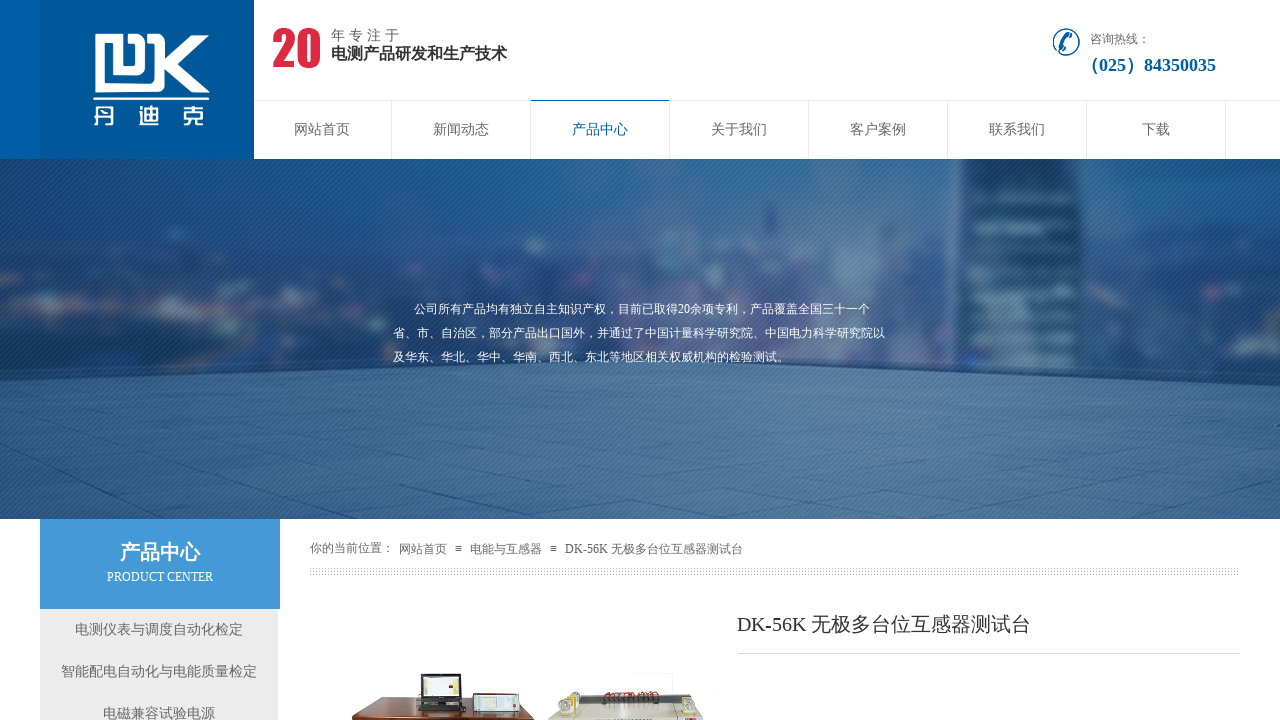

--- FILE ---
content_type: text/html; charset=utf-8
request_url: http://www.dandick.com/page16?product_id=207
body_size: 21082
content:
<!DOCTYPE html PUBLIC "-//W3C//DTD XHTML 1.0 Transitional//EN" "http://www.w3.org/TR/xhtml1/DTD/xhtml1-transitional.dtd">
<html xmlns="http://www.w3.org/1999/xhtml" lang="zh-Hans" >
	<head>
		<meta http-equiv="X-UA-Compatible" content="IE=Edge,chrome=1" />
	<meta name="viewport" content="width=1200" />	<meta http-equiv="Content-Type" content="text/html; charset=utf-8" />
		<meta name="format-detection" content="telephone=no" />
	     <meta http-equiv="Cache-Control" content="no-transform"/> 
     <meta http-equiv="Cache-Control" content="no-siteapp"/>
	<title>DK-56K 无极多台位互感器测试台</title>
	<meta name="keywords"  content="网站关键字" />
	<meta name="description" content="网站描述" />
    
                
		<meta property="og:image" content="http://prof4e942.pic37.websiteonline.cn/upload/logo.ico">
		<link rel="shortcut icon" href="http://prof4e942.pic37.websiteonline.cn/upload/logo.ico" type="image/x-icon" />
	<link rel="Bookmark" href="http://prof4e942.pic37.websiteonline.cn/upload/logo.ico" />
		

		<link href="http://static.websiteonline.cn/website/template/default/css/default.css?v=17534100" rel="stylesheet" type="text/css" />
<link href="http://www.dandick.com/template/default/css/font/font.css?v=15750090" rel="stylesheet" type="text/css" />
<link href="http://www.dandick.com/template/default/css/wpassword/iconfont.css?v=17496248" rel="stylesheet" type="text/css" />
<link href="http://static.websiteonline.cn/website/plugin/title/css/title.css?v=17083134" rel="stylesheet" type="text/css" />
<link href="http://static.websiteonline.cn/website/plugin/media/css/media.css?v=14077216" rel="stylesheet" type="text/css" />
<link href="http://static.websiteonline.cn/website/plugin/breadcrumb/css/breadcrumb.css?v=16086008" rel="stylesheet" type="text/css" />
<link href="http://static.websiteonline.cn/website/plugin/product_detail/css/product_detail.css?v=15283602" rel="stylesheet" type="text/css" />
<style type="text/css">.prop_rotate_angle sup,.prop_rotate_angle .posblk-deg{font-size:11px; color:#CDCDCD; font-weight:normal; font-style:normal; }ins#qiao-wrap{height:0;} #qiao-wrap{display:block;}
</style> 
</head>
<body  >
<input type="hidden" value="3" name="_user_level_val" />
								<script type="text/javascript" language="javascript" src="http://static.websiteonline.cn/website/script/??libsjq.js,jquery.custom.js,jquery.lazyload.js,jquery.rotateutility.js,lab.js,wopop_all.js,jquery.cookie.js,jquery.simplemodal.js,fullcollumn.js,objectFitPolyfill.min.js,ierotate.js,effects/velocity.js,effects/velocity.ui.js,effects/effects.js,fullpagescroll.js,common.js,heightAdapt.js?v=17573096"></script>
<script type="text/javascript" language="javascript" src="http://static.websiteonline.cn/website/plugin/??media/js/init.js,new_navigation/js/overall.js,new_navigation/styles/hs7/init.js,breadcrumb/js/init.js,product_detail/js/init.js,new_navigation/styles/vertical_vs4/init.js,buttons/js/init.js?v=17621358"></script>
	<script type="text/javascript" language="javascript">
    			var webmodel = {};
	        
    wp_pages_global_func($.extend({
        'isedit': '0',
        'islogin': '0',
        'domain': 'prof4e942',
        'p_rooturl': 'http://www.dandick.com',
        'static_rooturl': 'http://static.websiteonline.cn/website',
        'interface_locale': "zh_CN",
        'dev_mode': "0",
        'getsession': ''
    }, {"phpsessionid":"","punyurl":"http:\/\/www.dandick.com","curr_locale":"zh_CN","mscript_name":"","converted":false}));
    
	</script>

<link href="http://www.dandick.com/9b99d9ff35311632e8291e14f244bd1b.cssx" rel="stylesheet" /><div id="page_set_css">
</div><input type="hidden" id="page_id" name="page_id" value="16" rpid="5">
<div id="scroll_container" class="scroll_contain" style="">
	    	<div id="scroll_container_bg" style=";">&nbsp;</div>
<script>
initScrollcontainerHeight();	
</script>
     <div id="overflow_canvas_container">        <div id="canvas" style=" margin: 0 auto;width:1200px;;height:2010px">
    <div id="layer23D3B5C975C9254AA0CA8D99F248874B" class="full_column"   style="width:1200px;position:absolute;top:0px;height:160px;z-index:100;">
    <div class="full_width " style="position:absolute;height:160px;background-color:transparent;background-position:center center;background-repeat:no-repeat;background:;background-image:url('http://prof4e942.pic37.websiteonline.cn/upload/templatefiles/jxmk.jpg');">		
    </div>
			<div class="full_content" style="width:1200px; position:absolute;left:0;top:0;margin-left: 0px;;height:160px;">
								<div id='layerAC8C4A25437EA5DB138259FF778B27BF' type='title'  class='cstlayer' style='left: 291px; top: 43px; width: 236px; height: 24px; position: absolute; z-index: 107; '  mid=""  fatherid='layer23D3B5C975C9254AA0CA8D99F248874B'    deg='0'><div class="wp-title_content" style="border-width: 0px; border-color: transparent; padding: 0px; width: 236px; height: 24px; display: block; word-wrap: break-word;"><span style="font-size: 16px; font-family: 微软雅黑; color: rgb(51, 51, 51);"><strong><p>电测产品研发和生产技术</p><p></p><p></p></strong></span></div>
<script type="text/javascript">
$(function(){
	$('.wp-title_content').each(function(){
		if($(this).find('div').attr('align')=='justify'){
			$(this).find('div').css({'text-justify':'inter-ideograph','text-align':'justify'});
		}
	})	
})
</script>

</div><script>				 $('#layerAC8C4A25437EA5DB138259FF778B27BF').triggerHandler('layer_ready');</script><div id='layer78EE122BE883C09C5253D589B6997056' type='media'  class='cstlayer' style='left: 1013px; top: 28px; width: 27px; height: 28px; position: absolute; z-index: 106; '  mid=""  fatherid='layer23D3B5C975C9254AA0CA8D99F248874B'    deg='0'><script>
create_pc_media_set_pic('layer78EE122BE883C09C5253D589B6997056',false);
</script>
<div class="wp-media_content"  style="overflow: hidden; width: 27px; height: 28px;" type="0">
<div class="img_over"  style='border-width: 0px; border-color: transparent; width: 27px; height: 28px; overflow: hidden; position: relative;'>

<div class="imgloading" style="z-index:100;"> </div>
<img  id="wp-media-image_layer78EE122BE883C09C5253D589B6997056" onerror="set_thumb_layer78EE122BE883C09C5253D589B6997056(this);" onload="set_thumb_layer78EE122BE883C09C5253D589B6997056(this);" class="paragraph_image"  type="zoom" src="http://prof4e942.pic37.websiteonline.cn/upload/templatefiles/eomo.png" style="width: 27px; height: 28px;;" />
</div>

</div>
<script>
(function(){
		layer_media_init_func('layer78EE122BE883C09C5253D589B6997056',{"isedit":false,"has_effects":false});
})()
</script>
</div><script>				 $('#layer78EE122BE883C09C5253D589B6997056').triggerHandler('layer_ready');</script><div id='layer4F4B40470B230E1E5AE2A25295E6DBF8' type='title'  class='cstlayer' style='left: 1050px; top: 31px; width: 150px; height: 16px; position: absolute; z-index: 103; '  mid=""  fatherid='layer23D3B5C975C9254AA0CA8D99F248874B'    deg='0'><div class="wp-title_content" style="word-wrap: break-word; padding: 0px; border-color: transparent; border-width: 0px; height: 16px; width: 150px; display: block;"><span style="font-family: 微软雅黑; color: rgb(102, 102, 102);">咨询热线：</span></div>

</div><script>				 $('#layer4F4B40470B230E1E5AE2A25295E6DBF8').triggerHandler('layer_ready');</script><div id='layer3E99F65A74465DF40F6F1CA73605C4FC' type='title'  class='cstlayer' style='left: 1041px; top: 53px; width: 159px; height: 30px; position: absolute; z-index: 105; '  mid=""  fatherid='layer23D3B5C975C9254AA0CA8D99F248874B'    deg='0'><div class="wp-title_content" style="border-width: 0px; border-color: transparent; padding: 0px; width: 159px; height: 30px; display: block; word-wrap: break-word;"><span style="font-family: 微软雅黑; font-size: 18px; color: rgb(0, 94, 166);"><strong>（025）84350035</strong></span></div>

</div><script>				 $('#layer3E99F65A74465DF40F6F1CA73605C4FC').triggerHandler('layer_ready');</script><div id='layerB35E64A5D445FBB47A7966E67A2D7088' type='title'  class='cstlayer' style='left: 291px; top: 26px; width: 150px; height: 20px; position: absolute; z-index: 102; '  mid=""  fatherid='layer23D3B5C975C9254AA0CA8D99F248874B'    deg='0'><div class="wp-title_content" style="border-width: 0px; border-color: transparent; padding: 0px; width: 150px; height: 20px; display: block; word-wrap: break-word;"><span style="font-family: 微软雅黑; font-size: 14px; letter-spacing: 4px;">年专注于</span></div>

</div><script>				 $('#layerB35E64A5D445FBB47A7966E67A2D7088').triggerHandler('layer_ready');</script><div id='layer3DB9431C3C10C490A1F89F3798F837D8' type='media'  class='cstlayer' style='left: 233px; top: 28px; width: 47px; height: 40px; position: absolute; z-index: 100; '  mid=""  fatherid='layer23D3B5C975C9254AA0CA8D99F248874B'    deg='0'><script>
create_pc_media_set_pic('layer3DB9431C3C10C490A1F89F3798F837D8',false);
</script>
<div class="wp-media_content"  style="overflow: hidden; width: 47px; height: 40px;" type="0">
<div class="img_over"  style='border-width: 0px; border-color: transparent; width: 47px; height: 40px; overflow: hidden; position: relative;'>

<div class="imgloading" style="z-index:100;"> </div>
<img  id="wp-media-image_layer3DB9431C3C10C490A1F89F3798F837D8" onerror="set_thumb_layer3DB9431C3C10C490A1F89F3798F837D8(this);" onload="set_thumb_layer3DB9431C3C10C490A1F89F3798F837D8(this);" class="paragraph_image"  type="zoom" src="http://prof4e942.pic37.websiteonline.cn/upload/templatefiles/5dst.png" style="width: 47px; height: 40px;;" />
</div>

</div>
<script>
(function(){
		layer_media_init_func('layer3DB9431C3C10C490A1F89F3798F837D8',{"isedit":false,"has_effects":false});
})()
</script>
</div><script>				 $('#layer3DB9431C3C10C490A1F89F3798F837D8').triggerHandler('layer_ready');</script><div id='layer8C3F00D2E4C023723FD289CAA99AC0C0' type='media'  class='cstlayer' style='left: 27px; top: 19px; width: 179.37px; height: 121px; position: absolute; z-index: 104; '  mid=""  fatherid='layer23D3B5C975C9254AA0CA8D99F248874B'    deg='0'><script>
create_pc_media_set_pic('layer8C3F00D2E4C023723FD289CAA99AC0C0',false);
</script>
<div class="wp-media_content"  style="border-width: 0px; border-style: solid; padding: 0px; width: 179px; height: 121px; overflow: hidden;" type="0">
<div class="img_over"  style='border-width: 0px; border-color: transparent; width: 179px; height: 121px; overflow: hidden; position: relative;'>

<div class="imgloading" style="z-index:100;"> </div>
<img  id="wp-media-image_layer8C3F00D2E4C023723FD289CAA99AC0C0" onerror="set_thumb_layer8C3F00D2E4C023723FD289CAA99AC0C0(this);" onload="set_thumb_layer8C3F00D2E4C023723FD289CAA99AC0C0(this);" class="paragraph_image"  type="zoom" src="http://prof4e942.pic37.websiteonline.cn/upload/logo2.png" style="width: 179px; height: auto;;" />
</div>

</div>
<script>
(function(){
		layer_media_init_func('layer8C3F00D2E4C023723FD289CAA99AC0C0',{"isedit":false,"has_effects":false});
})()
</script>
</div><script>				 $('#layer8C3F00D2E4C023723FD289CAA99AC0C0').triggerHandler('layer_ready');</script>                                
                                <div class="fullcontent_opacity" style="width: 100%;height: 100%;position: absolute;left: 0;right: 0;top: 0;display:none;"></div>
			</div>
</div>
<script>
        $(".content_copen").live('click',function(){
        $(this).closest(".full_column").hide();
    });
	var $fullwidth=$('#layer23D3B5C975C9254AA0CA8D99F248874B .full_width');
	$fullwidth.css({left:0-$('#canvas').offset().left+$('#scroll_container').offset().left-$('#scroll_container').scrollLeft()-$.parseInteger($('#canvas').css("borderLeftWidth")),width:$('#scroll_container_bg').width()});
	$(function () {
				var videoParams={"id":"layer23D3B5C975C9254AA0CA8D99F248874B","bgauto":null,"ctauto":null,"bVideouse":null,"cVideouse":null,"bgvHeight":null,"bgvWidth":null};
		fullcolumn_bgvideo_init_func(videoParams);
                var bgHoverParams={"full":{"hover":null,"opacity":null,"bg":"transparent","id":"layer23D3B5C975C9254AA0CA8D99F248874B","bgopacity":null,"zindextopcolorset":""},"full_con":{"hover":null,"opacity":null,"bg":null,"id":"layer23D3B5C975C9254AA0CA8D99F248874B","bgopacity":null}};
		fullcolumn_HoverInit(bgHoverParams);
        });
</script>


<div id='layerF283EF7C0BF5D6AF571646DF1DA90AE9' type='new_navigation'  class='cstlayer' style='left: 213px; top: 100px; width: 987px; height: 60px; position: absolute; z-index: 101; '  mid="layerA1F9DACB57BA5C735E4B121A0DDC8082"  fatherid='layer463DFC96D53F0B4AED252AE6ADB67692'    deg='0'><div class="wp-new_navigation_content" style="padding: 0px; border: 0px solid transparent; border-image: none; width: 987px; height: auto; overflow: visible; display: block;;display:block;overflow:hidden;height:0px;" type="0">
<script type="text/javascript"> 
		
		$("#layerF283EF7C0BF5D6AF571646DF1DA90AE9").data("m_show", '');
	</script>
<div skin="hs7" class="nav1 menu_hs7" ishorizon="1" colorstyle="darkgreen" direction="0" more="更多" moreshow="1" morecolor="darkorange" hover="1" hover_scr="0" submethod="0" umenu="0" dmenu="0" sethomeurl="http://www.dandick.com/page1" smcenter="0">
		<ul id="nav_layerF283EF7C0BF5D6AF571646DF1DA90AE9" class="navigation"  style="width:auto;"  >
		<li style="z-index:2;"  class="wp_subtop"  pid="1" ><a  class="  "  href="http://www.dandick.com">网站首页</a></li><li style="z-index:2;"  class="wp_subtop"  pid="6" ><a  class="  "  href="http://www.dandick.com/page6">新闻动态</a></li><li style="z-index:2;"  class="wp_subtop"  pid="5" ><a  class="  "  href="http://www.dandick.com/page5">产品中心</a></li><li style="z-index:2;"  class="wp_subtop"  pid="3" ><a  class="  "  href="http://www.dandick.com/page3">关于我们</a></li><li style="z-index:2;"  class="wp_subtop"  pid="7" ><a  class="  "  href="http://www.dandick.com/page7">客户案例</a></li><li style="z-index:2;"  class="wp_subtop"  pid="8" ><a  class="  "  href="http://www.dandick.com/page8">联系我们</a></li><li style="z-index:2;"  class="wp_subtop"  pid="20" ><a  class="  "  href="http://www.dandick.com/page20">下载</a></li>	</ul>
</div>

<script type="text/javascript"> 
				$("#layerF283EF7C0BF5D6AF571646DF1DA90AE9").data("datasty_", '@charset "utf-8";  #nav_layerF283EF7C0BF5D6AF571646DF1DA90AE9,#nav_layerF283EF7C0BF5D6AF571646DF1DA90AE9 ul,#nav_layerF283EF7C0BF5D6AF571646DF1DA90AE9 li{list-style-type:none; margin:0px; padding:0px; border:thin none;}  #nav_layerF283EF7C0BF5D6AF571646DF1DA90AE9 {position:relative;height:54px;line-height:54px; background:url(http://static.websiteonline.cn/website/plugin/new_navigation/styles/hs7/nav_bg.jpg) repeat-x; margin-bottom:10px;padding-left:10px; }  #nav_layerF283EF7C0BF5D6AF571646DF1DA90AE9 li.wp_subtop{padding-left:5px;padding-right:5px;text-align:center;position:relative;float:left;padding-bottom:0px;width:115px;height:54px;line-height:54px;background-image:url(http://static.websiteonline.cn/website/plugin/new_navigation/view/images/png_bg.png);background-repeat:no-repeat;background-position:top right;background-color:transparent;}  #nav_layerF283EF7C0BF5D6AF571646DF1DA90AE9 li.wp_subtop:hover{width:115px;height:54px;line-height:54px;background-image:url(http://static.websiteonline.cn/website/plugin/new_navigation/styles/hs7/li_hover.png);background-color:transparent;background-position:bottom left;background-repeat:repeat-x;}  #nav_layerF283EF7C0BF5D6AF571646DF1DA90AE9 li.wp_subtop>a{white-space:nowrap;display:block;padding:0px;text-decoration:none;font-size:12px;font-family:arial;color:#ffffff;text-align:center;font-weight:normal;font-style:normal; overflow:hidden;}  #nav_layerF283EF7C0BF5D6AF571646DF1DA90AE9 li.wp_subtop>a:hover{font-size:12px;font-family:arial;color:#fff;text-align:center;font-weight:normal;font-style:normal;}  #nav_layerF283EF7C0BF5D6AF571646DF1DA90AE9 ul{position:absolute;left:0px;display:none;padding-left:5px;padding-right:5px;background-image:url(http://static.websiteonline.cn/website/plugin/new_navigation/view/images/png_bg.png);background-color:transparent;margin-left:0px;padding-top:10px; padding-bottom:8px;}  #nav_layerF283EF7C0BF5D6AF571646DF1DA90AE9 ul li{position:relative;text-align:center;padding-bottom:0px;padding-left:5px;padding-right:5px;height:31px;line-height:31px;background-image:url(http://static.websiteonline.cn/website/plugin/new_navigation/view/images/png_bg.png);background-repeat:repeat;background-position:top left;background-color:#516c47;}  #nav_layerF283EF7C0BF5D6AF571646DF1DA90AE9 ul li:hover{height:31px;text-align:center;line-height:31px;padding-left:5px;padding-right:5px; background-image:url(http://static.websiteonline.cn/website/plugin/new_navigation/view/images/png_bg.png);background-repeat:repeat;background-position:top left;background-color:#3a4c34;}  #nav_layerF283EF7C0BF5D6AF571646DF1DA90AE9 ul li a {display:block;font-size:12px;font-family:arial;color:#fff;text-align:center;font-weight:normal;font-style:normal;white-space:nowrap;}  #nav_layerF283EF7C0BF5D6AF571646DF1DA90AE9 ul li a:hover{display:block;font-size:12px;font-family:arial;color:#ffffff;text-align:center;font-weight:normal;font-style:normal;}');
		$("#layerF283EF7C0BF5D6AF571646DF1DA90AE9").data("datastys_", '#nav_layerF283EF7C0BF5D6AF571646DF1DA90AE9{height:60px;} #nav_layerF283EF7C0BF5D6AF571646DF1DA90AE9{background-color:transparent;} #nav_layerF283EF7C0BF5D6AF571646DF1DA90AE9{background-image:url(http://static.websiteonline.cn/website/plugin/new_navigation/view/images/png_bg.png);}  #nav_layerF283EF7C0BF5D6AF571646DF1DA90AE9 li.wp_subtop{height:60px;} #nav_layerF283EF7C0BF5D6AF571646DF1DA90AE9 li.wp_subtop{line-height:60px;} #nav_layerF283EF7C0BF5D6AF571646DF1DA90AE9 li.wp_subtop>a{font-family:Microsoft YaHei;} #nav_layerF283EF7C0BF5D6AF571646DF1DA90AE9 li.wp_subtop>a{color:#666666;} #nav_layerF283EF7C0BF5D6AF571646DF1DA90AE9 li.wp_subtop:hover{line-height:60px;} #nav_layerF283EF7C0BF5D6AF571646DF1DA90AE9 li.wp_subtop:hover{height:60px;}                                           #nav_layerF283EF7C0BF5D6AF571646DF1DA90AE9 li.wp_subtop{width:130px;}      #nav_layerF283EF7C0BF5D6AF571646DF1DA90AE9 li.wp_subtop>a{font-size:14px;}    #nav_layerF283EF7C0BF5D6AF571646DF1DA90AE9 li.wp_subtop>a:hover{font-size:14px;}  #nav_layerF283EF7C0BF5D6AF571646DF1DA90AE9 li.wp_subtop:hover{background-color:transparent;} #nav_layerF283EF7C0BF5D6AF571646DF1DA90AE9 li.wp_subtop:hover{background-image:url("http://prof4e942.pic37.websiteonline.cn/upload/templatefiles/d48j.jpg");} #nav_layerF283EF7C0BF5D6AF571646DF1DA90AE9 li.wp_subtop>a:hover{font-family:Microsoft YaHei;}   #nav_layerF283EF7C0BF5D6AF571646DF1DA90AE9 li.wp_subtop:hover{background-position:top center;} #nav_layerF283EF7C0BF5D6AF571646DF1DA90AE9 li.wp_subtop>a:hover{color:#005ea6;} #nav_layerF283EF7C0BF5D6AF571646DF1DA90AE9 li.wp_subtop:hover{width:130px;} #nav_layerF283EF7C0BF5D6AF571646DF1DA90AE9 li.wp_subtop:hover{background-repeat:repeat-x;}');
	
			var b_width=parseInt($("#layerF283EF7C0BF5D6AF571646DF1DA90AE9").find('.wp-new_navigation_content').css('border-bottom-width'));
	if(b_width>0){
		$("#nav_layerF283EF7C0BF5D6AF571646DF1DA90AE9").css('margin-bottom','0px');
	}
	</script>

<script type="text/javascript">
function wp_get_navstyle(layer_id,key){
		var navStyle = $.trim($("#"+layer_id).data(key));
		return navStyle;	
	
}	
richtxt('layerF283EF7C0BF5D6AF571646DF1DA90AE9');
</script><script type="text/javascript">
layer_new_navigation_hs7_func({"isedit":false,"layer_id":"layerF283EF7C0BF5D6AF571646DF1DA90AE9","menustyle":"hs7"});

</script><div class="navigation_more" data-more="darkorange" data-typeval="0" data-menudata="&quot;&quot;"></div>
</div>
<script type="text/javascript">
 $(function(){
	layer_new_navigation_content_func({"isedit":false,"layer_id":"layerF283EF7C0BF5D6AF571646DF1DA90AE9","menustyle":"hs7","addopts":{"padding-left":"0","border-right-style":"solid","border-right-width":"1px","border-right-color":"#eaeaea"}});
});
</script>

</div><script>				 $('#layerF283EF7C0BF5D6AF571646DF1DA90AE9').triggerHandler('layer_ready');</script><div id="layer5C51CEE7D4EB28DE188F472578475209" class="full_column"   style="width:1200px;position:absolute;top:159px;height:360px;z-index:140;">
    <div class="full_width " style="position:absolute;height:360px;background-color:transparent;background-image:url('http://prof4e942.pic37.websiteonline.cn/upload/bannenr_d401.png');background-position:center center;background:;background-repeat:no-repeat;">		
    </div>
			<div class="full_content" style="width:1200px; position:absolute;left:0;top:0;margin-left: 0px;;height:360px;">
								<div id='layer9C4B0F9CAB8AA2A5816F30C9E48C80C3' type='title'  class='cstlayer' style='left: 352.5px; top: 137.5px; position: absolute; z-index: 139; width: 495px; height: 85px; display: block;display:none; '  mid=""  fatherid='layer5C51CEE7D4EB28DE188F472578475209'    deg='0'><div class="wp-title_content" style="overflow-wrap: break-word; padding: 0px; border-color: transparent; border-width: 0px; height: 85px; width: 495px; display: block;"><div style="text-align: left;"><span style="color: rgb(255, 255, 255); line-height: 200%; font-family: 微软雅黑;">&nbsp; &nbsp; &nbsp; &nbsp;公司所有产品均有独立自主知识产权，目前已取得20余项专利，产品覆盖全国三十一个省、市、自治区，部分产品出口国外，并通过了中国计量科学研究院、中国电力科学研究院以及华东、华北、华中、华南、西北、东北等地区相关权威机构的检验测试。</span></div></div>

</div><script>		         $('#layer9C4B0F9CAB8AA2A5816F30C9E48C80C3').data('wopop_effects',{"effect":"fadeFromBottom","delay":0,"duration":1.2,"loop":0,"loop_infinite":"0"});				 $('#layer9C4B0F9CAB8AA2A5816F30C9E48C80C3').triggerHandler('layer_ready');</script>                                
                                <div class="fullcontent_opacity" style="width: 100%;height: 100%;position: absolute;left: 0;right: 0;top: 0;display:none;"></div>
			</div>
</div>
<script>
        $(".content_copen").live('click',function(){
        $(this).closest(".full_column").hide();
    });
	var $fullwidth=$('#layer5C51CEE7D4EB28DE188F472578475209 .full_width');
	$fullwidth.css({left:0-$('#canvas').offset().left+$('#scroll_container').offset().left-$('#scroll_container').scrollLeft()-$.parseInteger($('#canvas').css("borderLeftWidth")),width:$('#scroll_container_bg').width()});
	$(function () {
				var videoParams={"id":"layer5C51CEE7D4EB28DE188F472578475209","bgauto":null,"ctauto":null,"bVideouse":null,"cVideouse":null,"bgvHeight":null,"bgvWidth":null};
		fullcolumn_bgvideo_init_func(videoParams);
                var bgHoverParams={"full":{"hover":null,"opacity":null,"bg":"transparent","id":"layer5C51CEE7D4EB28DE188F472578475209","bgopacity":null,"zindextopcolorset":""},"full_con":{"hover":null,"opacity":null,"bg":null,"id":"layer5C51CEE7D4EB28DE188F472578475209","bgopacity":null}};
		fullcolumn_HoverInit(bgHoverParams);
        });
</script>


<div id='layer4E120C7AB0D4A44DADC99C796EA15B24' type='media'  class='cstlayer' style='left: 0px; top: 519px; position: absolute; z-index: 103; width: 240px; height: 90px; '  mid=""    deg='0'><script>
create_pc_media_set_pic('layer4E120C7AB0D4A44DADC99C796EA15B24',false);
</script>
<div class="wp-media_content"  style="overflow: hidden; width: 240px; height: 90px; border-width: 0px; border-style: solid; padding: 0px;" type="0">
<div class="img_over"  style='overflow: hidden; border-color: transparent; border-width: 0px; position: relative; width: 240px; height: 90px;'>

<div class="imgloading" style="z-index:100;"> </div>
<img  id="wp-media-image_layer4E120C7AB0D4A44DADC99C796EA15B24" onerror="set_thumb_layer4E120C7AB0D4A44DADC99C796EA15B24(this);" onload="set_thumb_layer4E120C7AB0D4A44DADC99C796EA15B24(this);" class="paragraph_image"  type="zoom" src="http://prof4e942.pic37.websiteonline.cn/upload/templatefiles/5nbv.jpg" style="width: 240px; height: 90px;;" />
</div>

</div>
<script>
(function(){
		layer_media_init_func('layer4E120C7AB0D4A44DADC99C796EA15B24',{"isedit":false,"has_effects":false});
})()
</script>
</div><script>				 $('#layer4E120C7AB0D4A44DADC99C796EA15B24').triggerHandler('layer_ready');</script><div id='layer9E22FEFB8472BA845A1557121088B84B' type='title'  class='cstlayer' style='left: 45px; top: 540px; position: absolute; z-index: 105; width: 150px; height: 28px; '  mid=""    deg='0'><div class="wp-title_content" style="word-wrap: break-word; padding: 0px; border-color: transparent; border-width: 0px; height: 28px; width: 150px; display: block;"><div style="text-align: center;"><span style="font-size: 20px; line-height: 25.2px; font-family: 微软雅黑; color: rgb(255, 255, 255);"><strong>产品中心</strong></span></div></div>

</div><script>				 $('#layer9E22FEFB8472BA845A1557121088B84B').triggerHandler('layer_ready');</script><div id='layer5D41A645762946A16B73E23D416CAF09' type='title'  class='cstlayer' style='left: 270px; top: 540px; position: absolute; z-index: 111; width: 91px; height: 16px; '  mid=""    deg='0'><div class="wp-title_content" style="word-wrap: break-word; padding: 0px; border-color: transparent; border-width: 0px; height: 16px; width: 91px; display: block;"><span style="font-family: 微软雅黑; color: rgb(102, 102, 102);">你的当前位置：</span></div>

</div><script>				 $('#layer5D41A645762946A16B73E23D416CAF09').triggerHandler('layer_ready');</script><div id='layer1350E697312085DA278CF88B632002AA' type='breadcrumb'  class='cstlayer' style='left: 359px; top: 541px; position: absolute; z-index: 107; width: 841px; height: 18px; '  mid=""    deg='0'><div class="wp-breadcrumb_content" style="width: 841px; height: 18px;" ShowCpage="1" >
<div class='breadcrumb_plugin'>

<span class="breadcrumbtext" gzdata="gzorder"><a href="http://www.dandick.com/" style="line-height:100%; color: rgb(102, 102, 102); font-family: 'Microsoft YaHei'; font-size: 12px;" >网站首页</a></span>
<span style="line-height:100%; margin-left:5px;margin-right:5px;color:rgb(102, 102, 102);font-size:12px;" class="breadcrumbfuhao">≡</span>
<span class="breadcrumbtext"><a href="http://www.dandick.com/page5?product_category=20" style="line-height:100%; color: rgb(102, 102, 102); font-family: 'Microsoft YaHei'; font-size: 12px;" >电能与互感器</a></span>
<span style="line-height:100%; margin-left:5px;margin-right:5px;color:rgb(102, 102, 102);font-size:12px;" class="breadcrumbfuhao">≡</span>
<span class="breadcrumbtext"><a href="http://www.dandick.com/page16?product_id=207" style="line-height:100%; color: rgb(102, 102, 102); font-family: 'Microsoft YaHei'; font-size: 12px;" >DK-56K 无极多台位互感器测试台</a></span>


</div>
</div>
<script>
layer_breadcrumb_ready_func('layer1350E697312085DA278CF88B632002AA', '');
</script></div><script>				 $('#layer1350E697312085DA278CF88B632002AA').triggerHandler('layer_ready');</script><div id='layer249C2A8615E8B61A71B387CBBBE8563C' type='line'  class='cstlayer' style='left: 270px; top: 553px; position: absolute; z-index: 104; width: 930px; height: 37px; '  mid=""    deg='0'><div class="wp-line_content" style="padding: 0px; border: 0px solid transparent; overflow: hidden; width: 930px; height: 37px;"><div class="wpline-wrapper horizontal-xgray_line06"></div><script language="javascript">
</script></div></div><script>				 $('#layer249C2A8615E8B61A71B387CBBBE8563C').triggerHandler('layer_ready');</script><div id='layerE13E1E22CC6F58325F9948B3F747370F' type='title'  class='cstlayer' style='left: 45px; top: 569px; position: absolute; z-index: 106; width: 150px; height: 19px; '  mid=""    deg='0'><div class="wp-title_content" style="word-wrap: break-word; padding: 0px; border-color: transparent; border-width: 0px; height: 19px; width: 150px; display: block;"><div style="text-align: center;"><font color="#ffffff" face="Times New Roman"><span style="text-transform:uppercase;">PRODUCT CENTER</span></font></div></div>

</div><script>				 $('#layerE13E1E22CC6F58325F9948B3F747370F').triggerHandler('layer_ready');</script><div id='layer6E25AFF84A8F31B5FCBF0DA9252F16ED' type='product_detail'  class='cstlayer' style='left: 272px; top: 595px; position: absolute; z-index: 114; width: 928px; height: 681px; '  mid=""    deg='0'><script language="javascript">
layer_product_detail_global_funcs('layer6E25AFF84A8F31B5FCBF0DA9252F16ED');

</script>
<div class="wp-product_detail_content" style="border: 0px solid transparent; overflow: hidden; width: 928px; height: 681px; padding: 0px;" setsid="goods207">
<a class="detail_pos_link" name="af8d"></a>
<script type="text/javascript">
	
</script>
	<link href="http://static.websiteonline.cn/website/plugin/product_detail/styles/default/product_detail.css?v=17297410" rel="stylesheet" type="text/css" />
 
<script type="text/javascript">
$(function(){
	var funcs=layer_product_detail_skin_init();
	function getCookie(c_name)
	{
		return funcs.getCookie(c_name);
	}

    //是否被包含,是返回true,不是返回false
    function isContained(a, b){
        return funcs.isContained(a, b);
    }

    	$('#layer6E25AFF84A8F31B5FCBF0DA9252F16ED').find('.buynow .wp-new-products-check-sub-c,.addcartshow .wp-pay_src').css("cursor", 'pointer');
    
  
  var layer = "#layer6E25AFF84A8F31B5FCBF0DA9252F16ED",$payment = $('.wproduct_payments',layer);
    layer_product_detail_buynow_tips({"layerid":"layer6E25AFF84A8F31B5FCBF0DA9252F16ED","Please select":"\u8bf7\u5148\u9009\u62e9\u89c4\u683c"});
 	$(layer).find('.product_detail_product_forms').click(function(){
        var urlparams={};
        var product_id="207";
        urlparams.product_id=product_id;
        urlparams.form_id=$(this).attr('data-formsid');
        var loadurl=parseToURL("wp_user_manage","gen_form",urlparams);
        $LAB
            .script("http://static.websiteonline.cn/website/plugin/tb_shopping_cart/js/tb_shopping_cart_browser.js?123")
            .wait(function(){
                wp_shoppingCart(loadurl,{
                    title:"咨询",
                    width: 650,
                    top:20,
                    style:'gen_form'
                });
            });
        return false;
    });
  //buy now
  $(layer).find('.wp-new-products-check-sub-c').click(function(){
	  	//用于防止用户选择该规格不存在的产品
	  	var flag = 0;
	  	$('.product_attr:checked').each(function(){
	  		var $a_hover = $(this).parent().children('a').css('cursor');
	  		if($a_hover == 'not-allowed'){
	  			flag = 1;
	  		}
	  	});
	  	if(flag != 0){
	  		alert('请选择存在该规格的产品！');return;
	  	}
  	    // Disabled when not selected specifications 2013/07/24
  		var tmpArr = [];if (typeof prodom != 'undefined') {
	  		prodom.each(function(){$(this).prop('checked') && tmpArr.push($(this).val())});
	  		if(((parseInt('1') != tmpArr.length)||(tmpArr.length == 0))&&(parseInt('0') != 0)) return;
  		}
  		// End
		$LAB
		.script("http://static.websiteonline.cn/website/plugin/shopping_cart/js/shopping_cart_browser.js")
		.wait(function(){
			 var serval=$(layer).find('form').serialize();
			 var loadurl=parseToURL("shopping_cart","showOrderInterface");
			 loadurl+="&"+serval;
			wp_shoppingCart(loadurl,{
				title:"购物车",
				width: 791,
				top:60
			});
		});
		return false;
  });

  //加入购物车
  $(layer).find('.wp-pay_src').click(function(){
		//用于防止用户选择该规格不存在的产品
  	var flag = 0;
  	$('.product_attr:checked').each(function(){
  		var $a_hover = $(this).parent().children('a').css('cursor');
  		if($a_hover == 'not-allowed'){
  			flag = 1;
  		}
  	});
  	if(flag != 0){
  		alert('请选择存在该规格的产品！');return;
  	}
	var serval=$(layer).find('form').serialize();
	$.post(parseToURL('product_detail','incookie'),serval ,function(o_result) {	
			if(o_result>0){	
					$(".wp-shopping_cart-con-num").each(function(){
						$(this).html(o_result);
					});			

					$LAB
					.script("http://static.websiteonline.cn/website/plugin/shopping_cart/js/shopping_cart_browser.js")
					.wait(function(){						
						 var loadurl=parseToURL("shopping_cart","shownotes");
						wp_shoppingCart(loadurl,{
							title:"购物车",
							width: 791,
							top:60
						});
					});
					
			}else{
				alert('请求失败');
			}  

			//显示购物袋
			$.post(parseToURL("shopping_cart","showShoppingBags"),function(data){
				$('#wp-shopping-bags').remove();
				$('body').append(data);
			});
			return false;
	}).error(function() { 
		alert('请求失败'); 
	});

	return false;
  });

    layer_product_detail_products_number({"layerid":"layer6E25AFF84A8F31B5FCBF0DA9252F16ED"});
});
</script>

<style>
	
</style>
<div class="wp-new-prodcuts-detail-outside">
	<div class="wp-new-prodcuts-detail">
		<div class="wp-new-prodcuts-detail-left wp-magnifier_box">
			<div class="wp-new-prodcuts-detail-picture-big wp-magnifier_small newstyle1105">
			<div class="imgloading" style="height:298px;width:298px;"> </div>
			<span class="wp-magnifier_mark"></span>
			<img onerror="set_thumb_layer6E25AFF84A8F31B5FCBF0DA9252F16ED(this);" onload="set_thumb_layer6E25AFF84A8F31B5FCBF0DA9252F16ED(this);" style="display:none;" src="http://prof4e942.pic37.websiteonline.cn/upload/48(3).png" class="wp-product_detail-imgpreview" alt="DK-56K 无极多台位互感器测试台" /></div>
			<div id="wp-magnifier_boxbig">
        	  <div class="wp-magnifier_big"><img src="http://prof4e942.pic37.websiteonline.cn/upload/48(3).png" alt="DK-56K 无极多台位互感器测试台" /></div>
        	</div>
						<div class="wp-new-prodcuts-detail-picture-small">
				<div class="wp-new-prodcuts-detail-picture-small-prev arrowimg" style='margin-right:3px;'><a class="arrow_left" href="javascript:void(0);" onclick="return false;"></a></div>
				<div class="wp-new-prodcuts-detail-picture-small-c" style="height:45px;">
					<div class="wp-new-prodcuts-detail-picture-small-width">
						<div class="wp-new-prodcuts-detail-picture-small-element wp-new-prodcuts-detail-picture-small-local">
							<div class="imgloading" style="height:41px;width:41px;"> </div>
							<img onerror="set_thumb_layer6E25AFF84A8F31B5FCBF0DA9252F16ED(this);" onload="set_thumb_layer6E25AFF84A8F31B5FCBF0DA9252F16ED(this);" width="43" height="43" data-src="http://prof4e942.pic37.websiteonline.cn/upload/48(3).png" src="http://prof4e942.pic37.websiteonline.cn/upload/48(3).png"/>
							<!-- <img width="43" height="43" data-src="http://prof4e942.pic37.websiteonline.cn/upload/48(3).png" src="http://prof4e942.pic37.websiteonline.cn/upload/48(3).png"  /> -->
						</div>
												<div class="wp-new-prodcuts-detail-picture-small-element">
							<div class="imgloading" style="height:41px;width:41px;"> </div>
							<img onerror="set_thumb_layer6E25AFF84A8F31B5FCBF0DA9252F16ED(this);" onload="set_thumb_layer6E25AFF84A8F31B5FCBF0DA9252F16ED(this);" width="43" height="43" style="display:none;" data-src="http://prof4e942.pic37.websiteonline.cn/upload/48(1).png" src="http://prof4e942.pic37.websiteonline.cn/upload/48(1).png"/>
						</div>
												<div class="wp-new-prodcuts-detail-picture-small-element">
							<div class="imgloading" style="height:41px;width:41px;"> </div>
							<img onerror="set_thumb_layer6E25AFF84A8F31B5FCBF0DA9252F16ED(this);" onload="set_thumb_layer6E25AFF84A8F31B5FCBF0DA9252F16ED(this);" width="43" height="43" style="display:none;" data-src="http://prof4e942.pic37.websiteonline.cn/upload/48(2).png" src="http://prof4e942.pic37.websiteonline.cn/upload/48(2).png"/>
						</div>
											</div>
				</div>
				<div class="wp-new-prodcuts-detail-picture-small-next arrowimg" style="margin-left:3px;"><a href="javascript:void(0);" class="arrow_right" onclick="return false;"></a></div>
			</div>
					</div>
		<div class="wp-new-prodcuts-detail-right">
                    <div class="twjianju">
			<h2 class="prodetail_title">DK-56K 无极多台位互感器测试台</h2>
			<div class="wp-new-prodcuts-descone"></div>
			<div class="wp-new-prodcuts-market-price"><label class="title">            
            市场价：            </label> <span>￥ <font>0.00</font></span></div>
			<div class="wp-new-prodcuts-sale-price"><label class="title">            
            价格： ￥</label> <span>0.00</span></div>
			
						
					</div>
            </div>
	</div>
</div>
<div style="clear:both;overflow:hidden;height:15px;">&nbsp;&nbsp;</div>
 
   <div class="oshow"  style="display:block"  >
<div class="wp-products-detail-desc detail" style="padding:0px;">
<p><br/></p><p><br/></p><p><br/></p><p><img src="http://prof4e942.pic37.websiteonline.cn/upload/4yz8.png" style=""/></p><p><img src="http://prof4e942.pic37.websiteonline.cn/upload/cw7n.png" style=""/></p><p><br/></p></div>
   </div>
 
    <div style=" clear:both"></div>
	   
	<div class="product_list_save_itemList" productstyle="default" style="display:none;"></div>
		<div class="prdview_prev_next">
		<div style="margin-top:20px;width:100%;">
		<div class="prevlist">
						<a class="prev_next_link" style="display:block;float:left;" href="http://www.dandick.com/page16?product_id=205#af8d" title="DK-45Y 电压互感器误差测试仪">
                <span class="up_arrow"></span>
                <span class="prev_next_text prev_txt" style="display:block;float:left;margin-right: 5px;">上：  </span>
				DK-45Y 电压互感器误差测试仪			</a>
						<div style="clear:both;"></div>
		</div>
		<div class="nextlist">
						<a class="prev_next_link" style="display:block;float:left;" href="http://www.dandick.com/page16?product_id=211#af8d" title="DK-62B 便携式三相电能表检定装置">
					<span class="down_arrow"></span>
					<span class="prev_next_text next_txt" style="display:block;float:left;margin-right: 5px;">下：</span>
				DK-62B 便携式三相电能表检定装置			</a>
						<div style="clear:both;"></div>
		</div>
</div>	</div>
	
	</div>
<script type="text/javascript">
$(function(){
	    $("#layer6E25AFF84A8F31B5FCBF0DA9252F16ED").find('.prevlist,.nextlist').mouseenter(function(e){
        $(this).find('.up_arrow,.down_arrow').addClass("arrowbj");
        $(this).find('.prev_next_text,.prev_next_link').addClass("arrowfontcolor");			
        $(this).css("cursor","pointer");
    }).mouseleave(function(e){
        $(this).find('.up_arrow,.down_arrow').removeClass("arrowbj");
        $(this).find('.prev_next_text,.prev_next_link').removeClass("arrowfontcolor");
    });
	var layer = $.trim("#layer6E25AFF84A8F31B5FCBF0DA9252F16ED");if (layer.length === 1) return;
	var min = Math.min,max = Math.max,$layercnt = $(layer).children('.wp-product_detail_content');
	var cstyle = 'default';

    var fullobj = $('.full_column[infixed=1]');
    if(fullobj.length){
        var fobjheight = fullobj.outerHeight()||0;
		$(layer).find('.detail_pos_link').css({'position':'absolute','top':'-'+fobjheight+'px'});
	}

	if(cstyle == 'default') {
		var magnifier = $(layer).find('.wp-magnifier_small');
		var magnifier_box = $(layer).find('.wp-magnifier_box');
		var magnifier_small_h = 0;
		var magnifier_small = $(layer).find('.wp-new-prodcuts-detail-picture-small');
		if(magnifier_small.height()>0) magnifier_small_h = magnifier_small.outerHeight(true);
		if(magnifier_box.height()<magnifier.height()) magnifier_box.css('height',magnifier.height()+magnifier_small_h);
	}
	$('.wp-magnifier_small', $layercnt).bind("mousemove", function(e){
		$layercnt.css("overflow", '');
		var $target = $(this),$prebox = $target.next('#wp-magnifier_boxbig'),$bigbox = $prebox.children('.wp-magnifier_big'),
		$mark = $target.children('.wp-magnifier_mark'),$img = $target.children('img.wp-product_detail-imgpreview'),bigImgW = 0,
		bigImgH = 0,boxW = $target.outerWidth(),boxH = $target.outerHeight(),imgW = $img.outerWidth(),imgH = $img.outerHeight(),
		marginLeft = magnifier_intval($img.css("marginLeft")),marginTop = magnifier_intval($img.css("marginTop"));
		// Big-image size
		var $bigimg = $bigbox.children('img'),bigimg = $bigimg[0];
		bigImgW = $bigimg.outerWidth() || bigimg.width;bigImgH = $bigimg.outerHeight() || bigimg.height;
		// Mark size
		var scaleX = bigImgW / imgW,scaleY = bigImgH / imgH,markW = min(imgW, magnifier_intval(imgW / scaleX)),markH = min(imgH, magnifier_intval(imgH / scaleY));
		$mark.width(markW).height(markH);markW = $mark.outerWidth();markH = $mark.outerHeight();
		// Mouse position
		var movevalue = $target.offset(),difX = e.pageX - movevalue.left,difY = e.pageY - movevalue.top;
		if ((difX < marginLeft)||(difX > boxW - marginLeft)||(difY < marginTop)||(difY > boxH - marginTop)) return;
		var mouseX = difX - markW/2 - marginLeft,mouseY = difY - markH/2 - marginTop;
		// Max range
		var maxLeft = imgW - markW,maxTop = imgH - markH,markLeft = mouseX,markTop = mouseY;
		// A moving distance of the magnifier
		markLeft = (markLeft < 0) ? 0 : min(markLeft, maxLeft);markTop = (markTop < 0) ? 0 : min(markTop, maxTop);
		// A moving rate of the magnifier
		var perX = markLeft / imgW,perY = markTop / imgH;
		// Handler position
		var markL = markLeft + marginLeft,markT = markTop + marginTop;
		$mark.css({display: 'block',left: markL+'px',top: markT+'px'});
		// Image preview position
		var preboxH = $prebox.outerHeight(),boxMarginL = magnifier_intval($target.css("marginLeft"));
		$prebox.width(markW * scaleX).height(markH * scaleY).css({left: (markL + markW + boxMarginL + 5)+'px',top: max(markT - (preboxH - markH) / 2, 0)+'px'});
		// Image position
		$bigbox.css({display: 'block',left: -(perX * $bigbox.outerWidth())+'px',top: -(perY * $bigbox.outerHeight())+'px'});
		// Unset
		$target = $bigbox = $mark = $img = $prebox = null;
	}).bind("mouseleave", function(e){
		$layercnt.css("overflow", 'hidden');
		$('.wp-magnifier_big, #wp-magnifier_boxbig, .wp-magnifier_mark',layer).removeAttr("style");
	});
	// <<<End
	if ('default' != 'listStyle') {/* Dyn-set right-area width 2013/07/19 */
		var $prdetail = $(layer).find('.wp-new-prodcuts-detail'),ltwidth = $prdetail.children('.wp-new-prodcuts-detail-left').width(),
		maxwidth = $prdetail.closest('.wp-new-prodcuts-detail-outside').width();
		if($prdetail.length&&maxwidth){
			$prdetail.width(maxwidth).children('.wp-new-prodcuts-detail-right').width(maxwidth - ltwidth);
		}
	}
});


</script></div><script>				 $('#layer6E25AFF84A8F31B5FCBF0DA9252F16ED').triggerHandler('layer_ready');</script><div id='layer54E4B3EE4C58C23D078E5148E6C8B809' type='new_navigation'  class='cstlayer' style='left: 0px; top: 609px; position: absolute; z-index: 112; width: 238px; height: 252px; '  mid=""    deg='0'><div class="wp-new_navigation_content" style="border: 0px solid transparent; height: 252px; padding: 0px; display: block; overflow: visible; width: 238px;;display:block;overflow:hidden;width:0px;" type="1">
<script type="text/javascript"> 
		
	</script>
<div skin="vertical_vs4" class="nav1 menu_vertical_vs4" ishorizon="0" colorstyle="blue" direction="0" more="更多" moreshow="1" morecolor="darkorange" hover="1" hover_scr="0" submethod="0" umenu="0" dmenu="0" sethomeurl="http://www.dandick.com/page1" smcenter="0">
		<ul id="nav_layer54E4B3EE4C58C23D078E5148E6C8B809" class="navigation"  style="width:auto;"  >
		<li style="z-index:2;"  class="wp_subtop"  ><a  class="  "  href="http://www.dandick.com/page5?product_category=25">电测仪表与调度自动化检定</a></li><li style="z-index:2;"  class="wp_subtop"  ><a  class="  "  href="http://www.dandick.com/page5?product_category=17">智能配电自动化与电能质量检定</a></li><li style="z-index:2;"  class="wp_subtop"  ><a  class="  "  href="http://www.dandick.com/page5?product_category=19">电磁兼容试验电源</a></li><li style="z-index:2;"  class="wp_subtop"  ><a  class="  "  href="http://www.dandick.com/page5?product_category=20">电能与互感器检定</a></li><li style="z-index:2;"  class="wp_subtop"  ><a  class="  "  href="http://www.dandick.com/page5?product_category=27">单、三相交直流标准源</a></li><li style="z-index:2;"  class="wp_subtop"  ><a  class="  "  href="http://www.dandick.com/page5?product_category=28">三相多功能标准表</a></li>	</ul>
</div>

<script type="text/javascript"> 
				$("#layer54E4B3EE4C58C23D078E5148E6C8B809").data("datasty_", '@charset "utf-8";  #nav_layer54E4B3EE4C58C23D078E5148E6C8B809,#nav_layer54E4B3EE4C58C23D078E5148E6C8B809 ul,#nav_layer54E4B3EE4C58C23D078E5148E6C8B809 li{}  #nav_layer54E4B3EE4C58C23D078E5148E6C8B809 {list-style-type:none;margin:0;position:absolute;top:0px;left:0;z-index:100;padding-bottom:24px;line-height:38px;background-image::none;background-repeat:no-repeat;background-position:left bottom;background-color:#006BC3;}  #nav_layer54E4B3EE4C58C23D078E5148E6C8B809 li.wp_subtop{position:relative;display:block;width:214px;line-height:38px;background-color:#006BC3;font-size: 12px;font-family:arial;color:#eee;text-align:left;font-weight:normal;font-style:normal;}  #nav_layer54E4B3EE4C58C23D078E5148E6C8B809 li.wp_subtop:hover{z-index:500;line-height:38px;background-image:url(http://static.websiteonline.cn/website/plugin/new_navigation/view/images/png_bg.png);background-repeat:no-repeat;background-position:top left;background-color:transparent;}  #nav_layer54E4B3EE4C58C23D078E5148E6C8B809 li.wp_subtop>a{ overflow:hidden;white-space: nowrap;display:block;border-bottom:1px solid #aaa;text-decoration:none;cursor:pointer;margin-left:12px;margin-right:12px;font-size: 12px;font-family:arial;color:#eee;text-align:left;font-weight:normal;font-style:normal;}  #nav_layer54E4B3EE4C58C23D078E5148E6C8B809 li.wp_subtop>a:hover{	font-size: 12px;font-family:arial;color:#eee;text-align:left;font-weight:normal;font-style:normal;}  #nav_layer54E4B3EE4C58C23D078E5148E6C8B809 ul{left:100%;list-style-type:none;margin:0;display:none;min-height:38px;margin-bottom:6px;background-image:url(http://static.websiteonline.cn/website/plugin/new_navigation/view/images/png_bg.png);}  #nav_layer54E4B3EE4C58C23D078E5148E6C8B809 ul li {min-width:100px;display:block; position:relative;height:30px;line-height:30px;background-color:#006BC3;background-repeat:repeat;background-image:url(http://static.websiteonline.cn/website/plugin/new_navigation/view/images/png_bg.png);background-position:top left;}  #nav_layer54E4B3EE4C58C23D078E5148E6C8B809 ul li:hover{ z-index:500;height:30px;line-height:30px;background-image:transparent;background-repeat:no-repeat;background-position:top left;background-color:#006BC3;font-size: 12px;font-family:arial;color:#eee;text-align:center;font-weight:normal;font-style:normal;}  #nav_layer54E4B3EE4C58C23D078E5148E6C8B809 ul li a{display:block;border-bottom:1px solid #aaa;text-decoration:none;cursor:pointer;text-indent:0px;padding-left:12px;padding-right:12px;font-size: 12px;font-family:arial;color:#ccc;text-align:left;font-weight:normal;white-space:nowrap;}  #nav_layer54E4B3EE4C58C23D078E5148E6C8B809 ul li a:hover{font-size:12px;font-family:arial;color:#eee;text-align:left;font-weight:normal;font-style:normal;white-space:nowrap;}  #nav_layer54E4B3EE4C58C23D078E5148E6C8B809 ul ul {display:none;position:absolute;top:0px;height:auto;background-image:url(http://static.websiteonline.cn/website/plugin/new_navigation/view/images/png_bg.png);}  #nav_layer54E4B3EE4C58C23D078E5148E6C8B809  .ddli {display:none;clear:both;position: absolute;border-bottom: 1px solid rgb(224, 224, 224);box-shadow: 0px 3px 4px rgba(0, 0, 0, 0.18);padding:5px; text-align:left;background-color:#ffffff;margin-left:206px;margin-top:-38px;width:620px;}');
		$("#layer54E4B3EE4C58C23D078E5148E6C8B809").data("datastys_", '#nav_layer54E4B3EE4C58C23D078E5148E6C8B809{background-color:transparent;} #nav_layer54E4B3EE4C58C23D078E5148E6C8B809{background-image:url(http://static.websiteonline.cn/website/plugin/new_navigation/view/images/png_bg.png);} #nav_layer54E4B3EE4C58C23D078E5148E6C8B809 li.wp_subtop>a{font-family:Microsoft YaHei;} #nav_layer54E4B3EE4C58C23D078E5148E6C8B809 li.wp_subtop{width:240px;}  #nav_layer54E4B3EE4C58C23D078E5148E6C8B809 li.wp_subtop>a{color:#666666;}  #nav_layer54E4B3EE4C58C23D078E5148E6C8B809 li.wp_subtop{background-color:transparent;}  #nav_layer54E4B3EE4C58C23D078E5148E6C8B809 li.wp_subtop{background-position:center center;} #nav_layer54E4B3EE4C58C23D078E5148E6C8B809 li.wp_subtop{background-repeat:no-repeat;} #nav_layer54E4B3EE4C58C23D078E5148E6C8B809 li.wp_subtop{background-image:url("http://prof4e942.pic37.websiteonline.cn/upload/templatefiles/f42w.jpg");} #nav_layer54E4B3EE4C58C23D078E5148E6C8B809 li.wp_subtop{text-align:center;} #nav_layer54E4B3EE4C58C23D078E5148E6C8B809 li.wp_subtop>a{text-align:center;}  #nav_layer54E4B3EE4C58C23D078E5148E6C8B809 li.wp_subtop>a{font-size:14px;} #nav_layer54E4B3EE4C58C23D078E5148E6C8B809 li.wp_subtop:hover{text-align:center;} #nav_layer54E4B3EE4C58C23D078E5148E6C8B809 li.wp_subtop>a:hover{text-align:center;}   #nav_layer54E4B3EE4C58C23D078E5148E6C8B809 li.wp_subtop>a:hover{font-size:14px;} #nav_layer54E4B3EE4C58C23D078E5148E6C8B809 li.wp_subtop>a:hover{font-family:Microsoft YaHei;} #nav_layer54E4B3EE4C58C23D078E5148E6C8B809 li.wp_subtop:hover{background-image:url("http://prof4e942.pic37.websiteonline.cn/upload/templatefiles/m3q6.jpg");} #nav_layer54E4B3EE4C58C23D078E5148E6C8B809 li.wp_subtop:hover{background-position:center center;} #nav_layer54E4B3EE4C58C23D078E5148E6C8B809 li.wp_subtop>a:hover{color:#ffffff;} #nav_layer54E4B3EE4C58C23D078E5148E6C8B809 li.wp_subtop{line-height:42px;} #nav_layer54E4B3EE4C58C23D078E5148E6C8B809 li.wp_subtop:hover{line-height:42px;}');
	
		</script>

<script type="text/javascript">
function wp_get_navstyle(layer_id,key){
		var navStyle = $.trim($("#"+layer_id).data(key));
		return navStyle;	
	
}	
richtxt('layer54E4B3EE4C58C23D078E5148E6C8B809');
</script><script type="text/javascript">
layer_new_navigation_vs4_func({"isedit":false,"layer_id":"layer54E4B3EE4C58C23D078E5148E6C8B809","menustyle":"vertical_vs4"});
</script><div class="navigation_more" data-more="darkorange" data-typeval="1" data-menudata="[{&quot;substyle&quot;:0,&quot;father_id&quot;:&quot;0&quot;,&quot;name&quot;:&quot;%E7%94%B5%E6%B5%8B%E4%BB%AA%E8%A1%A8%E4%B8%8E%E8%B0%83%E5%BA%A6%E8%87%AA%E5%8A%A8%E5%8C%96%E6%A3%80%E5%AE%9A&quot;,&quot;state&quot;:&quot;1&quot;,&quot;content_background&quot;:&quot;&quot;,&quot;content_background_position&quot;:&quot;&quot;,&quot;content_background_repeat&quot;:&quot;&quot;,&quot;sethome&quot;:0,&quot;new_window&quot;:&quot;0&quot;,&quot;external_url&quot;:{&quot;topage&quot;:&quot;5&quot;,&quot;objectid&quot;:&quot;25&quot;,&quot;address&quot;:&quot;http:\/\/website-edit.onlinewebsite.cn\/designer\/index.php?_m=wp_frontpage&amp;_a=index&amp;id=5&amp;domain=prof4e942&amp;editdomain=www.sitestarcenter.cn&amp;SessionID=3add7b503b5635006763f45f1350cbdf&amp;product_category=25&quot;,&quot;options&quot;:{&quot;target&quot;:&quot;&quot;},&quot;ctype&quot;:&quot;product_list&quot;},&quot;defined_content&quot;:&quot;&quot;,&quot;id&quot;:1,&quot;i_order&quot;:&quot;1&quot;},{&quot;substyle&quot;:0,&quot;father_id&quot;:0,&quot;name&quot;:&quot;%E7%94%B5%E7%A3%81%E5%85%BC%E5%AE%B9%E8%AF%95%E9%AA%8C%E7%94%B5%E6%BA%90&quot;,&quot;state&quot;:&quot;1&quot;,&quot;content_background&quot;:&quot;&quot;,&quot;content_background_position&quot;:&quot;&quot;,&quot;content_background_repeat&quot;:&quot;&quot;,&quot;sethome&quot;:0,&quot;new_window&quot;:&quot;0&quot;,&quot;external_url&quot;:{&quot;topage&quot;:&quot;5&quot;,&quot;objectid&quot;:&quot;19&quot;,&quot;address&quot;:&quot;http:\/\/website-edit.onlinewebsite.cn\/website\/index.php?_m=wp_frontpage&amp;_a=index&amp;id=5&amp;domain=electronics-1116732&amp;editdomain=www.sitestarcenter.cn&amp;SessionID=d448b7bb5cc4ca3b672aff34d310ae4f&amp;product_category=19&quot;,&quot;options&quot;:{&quot;target&quot;:&quot;&quot;},&quot;ctype&quot;:&quot;product_list&quot;},&quot;defined_content&quot;:&quot;&quot;,&quot;id&quot;:2,&quot;i_order&quot;:&quot;3&quot;},{&quot;substyle&quot;:0,&quot;father_id&quot;:0,&quot;name&quot;:&quot;%E7%94%B5%E8%83%BD%E4%B8%8E%E4%BA%92%E6%84%9F%E5%99%A8%E6%A3%80%E5%AE%9A&quot;,&quot;state&quot;:&quot;1&quot;,&quot;content_background&quot;:&quot;&quot;,&quot;content_background_position&quot;:&quot;&quot;,&quot;content_background_repeat&quot;:&quot;&quot;,&quot;sethome&quot;:0,&quot;new_window&quot;:&quot;0&quot;,&quot;external_url&quot;:{&quot;topage&quot;:&quot;5&quot;,&quot;objectid&quot;:&quot;20&quot;,&quot;address&quot;:&quot;http:\/\/website-edit.onlinewebsite.cn\/website\/index.php?_m=wp_frontpage&amp;_a=index&amp;id=5&amp;domain=electronics-1116732&amp;editdomain=www.sitestarcenter.cn&amp;SessionID=d448b7bb5cc4ca3b672aff34d310ae4f&amp;product_category=20&quot;,&quot;options&quot;:{&quot;target&quot;:&quot;&quot;},&quot;ctype&quot;:&quot;product_list&quot;},&quot;defined_content&quot;:&quot;&quot;,&quot;id&quot;:3,&quot;i_order&quot;:&quot;4&quot;},{&quot;substyle&quot;:0,&quot;father_id&quot;:&quot;0&quot;,&quot;name&quot;:&quot;%E6%99%BA%E8%83%BD%E9%85%8D%E7%94%B5%E8%87%AA%E5%8A%A8%E5%8C%96%E4%B8%8E%E7%94%B5%E8%83%BD%E8%B4%A8%E9%87%8F%E6%A3%80%E5%AE%9A&quot;,&quot;state&quot;:&quot;1&quot;,&quot;content_background&quot;:&quot;&quot;,&quot;content_background_position&quot;:&quot;&quot;,&quot;content_background_repeat&quot;:&quot;&quot;,&quot;sethome&quot;:0,&quot;new_window&quot;:&quot;0&quot;,&quot;external_url&quot;:{&quot;topage&quot;:&quot;5&quot;,&quot;objectid&quot;:&quot;17&quot;,&quot;address&quot;:&quot;http:\/\/website-edit.onlinewebsite.cn\/designer\/index.php?_m=wp_frontpage&amp;_a=index&amp;id=5&amp;domain=prof4e942&amp;editdomain=www.sitestarcenter.cn&amp;SessionID=3add7b503b5635006763f45f1350cbdf&amp;product_category=17&quot;,&quot;options&quot;:{&quot;target&quot;:&quot;&quot;},&quot;ctype&quot;:&quot;product_list&quot;},&quot;defined_content&quot;:&quot;&quot;,&quot;id&quot;:4,&quot;i_order&quot;:&quot;2&quot;},{&quot;substyle&quot;:0,&quot;father_id&quot;:0,&quot;name&quot;:&quot;%E5%8D%95%E3%80%81%E4%B8%89%E7%9B%B8%E4%BA%A4%E7%9B%B4%E6%B5%81%E6%A0%87%E5%87%86%E6%BA%90&quot;,&quot;state&quot;:&quot;1&quot;,&quot;content_background&quot;:&quot;&quot;,&quot;content_background_position&quot;:&quot;&quot;,&quot;content_background_repeat&quot;:&quot;&quot;,&quot;sethome&quot;:0,&quot;new_window&quot;:&quot;0&quot;,&quot;external_url&quot;:{&quot;topage&quot;:&quot;5&quot;,&quot;objectid&quot;:&quot;27&quot;,&quot;address&quot;:&quot;http:\/\/website-edit.onlinewebsite.cn\/website\/index.php?_m=wp_frontpage&amp;_a=index&amp;id=5&amp;domain=prof4e942&amp;editdomain=www.sitestarcenter.cn&amp;SessionID=ddaa588e9f2704cf3ef05f1fea1fab5f&amp;product_category=27&quot;,&quot;options&quot;:{&quot;target&quot;:&quot;&quot;},&quot;ctype&quot;:&quot;product_list&quot;},&quot;defined_content&quot;:&quot;&quot;,&quot;id&quot;:5,&quot;i_order&quot;:5},{&quot;substyle&quot;:0,&quot;father_id&quot;:0,&quot;name&quot;:&quot;%E4%B8%89%E7%9B%B8%E5%A4%9A%E5%8A%9F%E8%83%BD%E6%A0%87%E5%87%86%E8%A1%A8&quot;,&quot;state&quot;:&quot;1&quot;,&quot;content_background&quot;:&quot;&quot;,&quot;content_background_position&quot;:&quot;&quot;,&quot;content_background_repeat&quot;:&quot;&quot;,&quot;sethome&quot;:0,&quot;new_window&quot;:&quot;0&quot;,&quot;external_url&quot;:{&quot;topage&quot;:&quot;5&quot;,&quot;objectid&quot;:&quot;28&quot;,&quot;address&quot;:&quot;http:\/\/website-edit.onlinewebsite.cn\/website\/index.php?_m=wp_frontpage&amp;_a=index&amp;id=5&amp;domain=prof4e942&amp;editdomain=www.sitestarcenter.cn&amp;SessionID=ddaa588e9f2704cf3ef05f1fea1fab5f&amp;product_category=28&quot;,&quot;options&quot;:{&quot;target&quot;:&quot;&quot;},&quot;ctype&quot;:&quot;product_list&quot;},&quot;defined_content&quot;:&quot;&quot;,&quot;id&quot;:6,&quot;i_order&quot;:6}]"></div>
</div>
<script type="text/javascript">
 $(function(){
	layer_new_navigation_content_func({"isedit":false,"layer_id":"layer54E4B3EE4C58C23D078E5148E6C8B809","menustyle":"vertical_vs4","addopts":{"border-bottom-width":"0px"}});
});
</script>

</div><script>				 $('#layer54E4B3EE4C58C23D078E5148E6C8B809').triggerHandler('layer_ready');</script><div id='layer4E3EC53E11FE54504819EB13A215996B' type='box'  class='cstlayer' style='left: 698px; top: 612px; position: absolute; z-index: 100; width: 502px; height: 42px; '  mid=""    deg='0'><div class="wp-box_content drop_box" style="word-wrap: break-word; padding: 0px; border-color: transparent transparent rgb(217, 217, 217); border-width: 0px 0px 1px; height: 41px; background-color: transparent; width: 502px; border-style: solid;">
        
</div>
</div><script>				 $('#layer4E3EC53E11FE54504819EB13A215996B').triggerHandler('layer_ready');</script><div id='layer1136EC1524A09E53241E731C17554FB9' type='media'  class='cstlayer' style='left: 0px; top: 859px; position: absolute; z-index: 108; width: 240px; height: 50px; '  mid=""    deg='0'><script>
create_pc_media_set_pic('layer1136EC1524A09E53241E731C17554FB9',false);
</script>
<div class="wp-media_content"  style="overflow: hidden; width: 240px; height: 50px; border-width: 0px; border-style: solid; padding: 0px;" type="0">
<div class="img_over"  style='overflow: hidden; border-color: transparent; border-width: 0px; position: relative; width: 240px; height: 50px;'>

<div class="imgloading" style="z-index:100;"> </div>
<img  id="wp-media-image_layer1136EC1524A09E53241E731C17554FB9" onerror="set_thumb_layer1136EC1524A09E53241E731C17554FB9(this);" onload="set_thumb_layer1136EC1524A09E53241E731C17554FB9(this);" class="paragraph_image"  type="zoom" src="http://prof4e942.pic37.websiteonline.cn/upload/templatefiles/5nbv.jpg" style="width: 240px; height: auto; top: -20px; left: 0px; position: relative;;" />
</div>

</div>
<script>
(function(){
		layer_media_init_func('layer1136EC1524A09E53241E731C17554FB9',{"isedit":false,"has_effects":false});
})()
</script>
</div><script>				 $('#layer1136EC1524A09E53241E731C17554FB9').triggerHandler('layer_ready');</script><div id='layerF8C83D3938068E00AF150B77979CBE15' type='title'  class='cstlayer' style='left: 82px; top: 871px; position: absolute; z-index: 109; width: 76px; height: 23px; '  mid=""    deg='0'><div class="wp-title_content" style="word-wrap: break-word; padding: 0px; border-color: transparent; border-width: 0px; height: 23px; width: 76px; display: block;"><div style="text-align: center;"><span style="color: rgb(255, 255, 255); font-family: 微软雅黑; font-size: 16px; line-height: 22.4px;">联系我们</span></div></div>

</div><script>				 $('#layerF8C83D3938068E00AF150B77979CBE15').triggerHandler('layer_ready');</script><div id='layer5AE45C237D657BB087F31BEC774E08A2' type='media'  class='cstlayer' style='left: 0px; top: 909px; position: absolute; z-index: 110; width: 240px; height: 120px; '  mid=""    deg='0'><script>
create_pc_media_set_pic('layer5AE45C237D657BB087F31BEC774E08A2',false);
</script>
<div class="wp-media_content"  style="overflow: hidden; width: 240px; height: 120px;" type="0">
<div class="img_over"  style='overflow: hidden; border-color: transparent; border-width: 0px; position: relative; width: 240px; height: 120px;'>

<div class="imgloading" style="z-index:100;"> </div>
<img  id="wp-media-image_layer5AE45C237D657BB087F31BEC774E08A2" onerror="set_thumb_layer5AE45C237D657BB087F31BEC774E08A2(this);" onload="set_thumb_layer5AE45C237D657BB087F31BEC774E08A2(this);" class="paragraph_image"  type="zoom" src="http://prof4e942.pic37.websiteonline.cn/upload/templatefiles/7qod.jpg" style="width: 240px; height: 120px;;" />
</div>

</div>
<script>
(function(){
		layer_media_init_func('layer5AE45C237D657BB087F31BEC774E08A2',{"isedit":false,"has_effects":false});
})()
</script>
</div><script>				 $('#layer5AE45C237D657BB087F31BEC774E08A2').triggerHandler('layer_ready');</script><div id='layer7918772BDD9E4262D94C827C9D66EB44' type='line'  class='cstlayer' style='left: 270px; top: 964px; position: absolute; z-index: 116; width: 930px; height: 37px; '  mid=""    deg='0'><div class="wp-line_content" style="padding: 0px; border: 0px solid transparent; overflow: hidden; width: 930px; height: 37px;"><div class="wpline-wrapper horizontal-xgray_line06"></div><script language="javascript">
</script></div></div><script>				 $('#layer7918772BDD9E4262D94C827C9D66EB44').triggerHandler('layer_ready');</script><div id='layerF5F6DC09DCD0485BA47C32170054BA90' type='title'  class='cstlayer' style='left: 0px; top: 1029px; position: absolute; z-index: 113; width: 240px; height: 202px; '  mid=""    deg='0'><div class="wp-title_content" style="word-wrap: break-word; padding: 10px; border: 1px solid rgb(234, 234, 234); height: 180px; width: 218px; display: block; background-color: rgb(255, 255, 255); background-position: 50% 50%; background-repeat:no-repeat;"><p style="line-height: 16.8px;"><span style="line-height: 21px;">地址：江苏省南京市栖霞区马群科技园金马路5号</span></p><p style="line-height: 16.8px;"><span style="line-height: 21px;">邮编：210049</span></p><p style="line-height: 16.8px;"><span style="line-height: 21px;">电话：（025）84350035 &nbsp;84361199 &nbsp;</span></p><p style="line-height: 16.8px;"><span style="line-height: 21px;">传真：（025）84351829</span></p><p style="line-height: 16.8px;"><span style="line-height: 21px;">客服热线：8008281106 &nbsp; &nbsp;</span></p><p style="line-height: 16.8px;"><span style="line-height: 21px;">&nbsp; &nbsp; &nbsp; &nbsp; &nbsp; &nbsp; &nbsp; &nbsp; &nbsp;（025）84352391 &nbsp;&nbsp;</span></p><p style="line-height: 16.8px;"><span style="line-height: 21px;">&nbsp; &nbsp; &nbsp; &nbsp; &nbsp; &nbsp; &nbsp; &nbsp; &nbsp;&nbsp;13770730358（24小时）</span></p><p style="line-height: 16.8px;"><span style="line-height: 21px;">E-mail：njddk@vip.163.com</span></p></div>

</div><script>				 $('#layerF5F6DC09DCD0485BA47C32170054BA90').triggerHandler('layer_ready');</script><div id='layerB8C8F1BF9FB3302BA695BE26BC7A9918' type='box'  class='cstlayer' style='left: 818px; top: 1278px; position: absolute; z-index: 117; width: 380px; height: 56px; '  mid=""    deg='0'><div class="wp-box_content drop_box" style="word-wrap: break-word; padding: 0px; border-color: transparent; border-width: 0px; height: 56px; background-color: transparent; width: 380px; border-style: solid;">
        
</div>
</div><script>				 $('#layerB8C8F1BF9FB3302BA695BE26BC7A9918').triggerHandler('layer_ready');</script><div id='layerE5681AD099641BC0EBD6B09263EF5F6D' type='box'  class='cstlayer' style='left: 0px; top: 1335px; position: absolute; z-index: 118; width: 1200px; height: 43px; '  mid=""    deg='0'><div class="wp-box_content drop_box" style="word-wrap: break-word; padding: 0px; border-color: transparent; border-width: 0px; height: 43px; background-color: rgb(247, 247, 247); width: 1200px; border-style: solid;">
    <div id='layer5AC7237231889CCE01FFC05548BD2FBD' type='buttons'  class='cstlayer' style='left: 0px; top: 5px; position: absolute; z-index: 100; width: 109px; height: 32px; display: block; transform: rotate(0deg); transform-origin: 0px 0px 0px; '  mid=""  fatherid='layerE5681AD099641BC0EBD6B09263EF5F6D'    deg='0'><div class="wp-buttons_content" style="padding: 0px; border: 0px solid transparent; overflow: hidden; width: 109px; height: 32px; line-height: 37px;"><a href="http://www.dandick.com/page5"  class="btnarea button_btndefault-link" style="width:109px;left:0px;top:0px;height:32px;line-height:32px;">
  <span class="button_btndefault-label">推荐产品</span>
</a><script type="text/javascript" src="http://static.websiteonline.cn/website/script/usermanagemob/clipboard.js"></script>
<script language="javascript">$('#layer5AC7237231889CCE01FFC05548BD2FBD').layer_ready(function(){
	
			(function(){
	var param={"layerid":"layer5AC7237231889CCE01FFC05548BD2FBD","bgFlag":0,"bhFlag":0};
	layer_buttons_text_display_func(param);
	})();
	
	
			
		
		
			    
    	    
		btnFloat({"border_radius":"0px 0px 0px 0px","txtcolor_link":"rgba(102,102,102,1)","bgcolor_link":"transparent","bgcolor_hover":"rgba(236,236,236,1)","shadow_enable":"hide","txtfont_name":"Microsoft YaHei","txtbold":"normal","txtfont_size":"12","btntext":"\u63a8\u8350\u4ea7\u54c1","ostyle":{"btnarea":"width:109px;left:0px;top:0px;height:32px;line-height:32px;"},"btnlink":{"ctype":"page","options":{"menuid":"5","target":"0"},"address":"http:\/\/website-edit.onlinewebsite.cn\/website\/index.php?_m=wp_frontpage&_a=index&id=5&domain=electronics-1116732&editdomain=www.sitestarcenter.cn&SessionID=05240c56388f9eb1669e42e6864b960a"},"btnpad":"0","txtalign":"center","txtcolor_hover":"rgba(216,82,93,1)"},'layer5AC7237231889CCE01FFC05548BD2FBD')
	});</script>
</div>

</div><script>				 $('#layer5AC7237231889CCE01FFC05548BD2FBD').triggerHandler('layer_ready');</script><div id='layer0BB1B4BF9680EC2D572D9E9BB257D314' type='title'  class='cstlayer' style='left: 11px; top: 12px; position: absolute; z-index: 101; width: 178px; height: 22px; transform: rotate(0deg); transform-origin: 0px 0px 0px; '  mid=""  fatherid='layerE5681AD099641BC0EBD6B09263EF5F6D'    deg='0'><div class="wp-title_content" style="word-wrap: break-word; padding: 0px; border-color: transparent; border-width: 0px; height: 22px; width: 178px; display: block;"><span style="font-size: 16px; color: rgb(216, 82, 93);">▍</span></div>

</div><script>				 $('#layer0BB1B4BF9680EC2D572D9E9BB257D314').triggerHandler('layer_ready');</script>    
</div>
</div><script>				 $('#layerE5681AD099641BC0EBD6B09263EF5F6D').triggerHandler('layer_ready');</script><div id='layerD38AF04483FC68578CC1413BCA28B725' type='product_list'  class='cstlayer' style='left: 3px; top: 1409px; position: absolute; z-index: 115; width: 1197px; height: 324px; '  mid=""    deg='0'><script language="javascript">

 
$(window).load(function(){ 


        wp_heightAdapt($('#layerD38AF04483FC68578CC1413BCA28B725'));       window.scroll_container_adjust();
        var oriheight=$('#layerD38AF04483FC68578CC1413BCA28B725').data('oriheight');
        if(oriheight && $('#layerD38AF04483FC68578CC1413BCA28B725').height()-oriheight>200){
            setTimeout(function(){
                 wp_heightAdapt($('#layerD38AF04483FC68578CC1413BCA28B725'));                 window.scroll_container_adjust();
            },1000)
        }
});
	function set_thumb_layerD38AF04483FC68578CC1413BCA28B725(obj) {
		var callback=function(img){
				img.fadeIn('slow',function(){
				img.closest('.img,.wp-new-product-style-01-left').children('.imgloading').remove();
			   });	
		}
		$(obj).each(function() {
			var img=$(this);
			callback(img);
		});      
	}
$(function(){
      $('#layerD38AF04483FC68578CC1413BCA28B725').find('.wp-new-ar-pro-style-description').each(function(){
             if($(this).find('textarea').length){
                 $(this).html($(this).find('textarea').val());
             }
       })
})
if ("01" === "01") {
	(function(){
		var maxliheight = 0,tmplayerid = "#layerD38AF04483FC68578CC1413BCA28B725";
		if (tmplayerid.length == 1) return;
        var $tmpnode = '';
		// 右间距 2014/03/17
		$(tmplayerid).unbind("fixedmarginright").bind("fixedmarginright", function(e, margin){
			var $target = $(this),$li = $target.find('li.wp-new-article-style_lis');
			if(margin != undefined) {$li.css("margin-right", margin+'px');}
			else {/*动态获取margin-right*/$li.css("margin-right", $li.filter(':first').css("margin-right"));}
			var $first = $li.filter(':first');
			if($li.length > 0){
				liwidth = $first.width() + 
				parseInt( $first.css("padding-left").match(/\d+/) ) + parseInt( $first.css("padding-right").match(/\d+/) ) + 
				parseInt( $first.css("border-left-width") ) * 2, //30、6 li的padding和border
				
				mgnright = $._parseFloat($first.css("marginRight")),
				maxwidth = $target.children('.wp-product_list_content').width();
				if($.browser.msie && $.browser.version < 9){
					liwidth = liwidth = $first.width() + 
					parseInt( $first.css("padding-left").match(/\d+/) ) + parseInt( $first.css("padding-right").match(/\d+/) );
				}
				var maxcols = Math.floor(maxwidth / (liwidth + mgnright));
				if(maxwidth >= maxcols * (liwidth + mgnright) + liwidth) maxcols += 1;
				for(var i = 1,licnt = $li.length; i <= licnt; i++){
					if (i % maxcols != 0) continue;
					if ((maxcols == 1) && (2*liwidth <= maxwidth)) continue;
					$li.filter(':eq('+(i - 1)+')').css("margin-right", '0');
				}
			}
			
			$curlayer = $li = null;
			
		});
		
		$(tmplayerid).layer_ready(function(){
			$(tmplayerid).triggerHandler("fixedmarginright");
			var actdoms=$(tmplayerid).find('.wp-product_content').children('div:eq(1)');
			if(actdoms.length==0) return;
			if(actdoms.height()-$(tmplayerid).find('.wp-product_content').height()>500){
				actdoms.hide();
				setTimeout(function (){
					actdoms.show();
				}, 0);
			}
		})
	})();
	$(document).ready(function (){
	  	var maxliheight = 0,tmplayerid = "#layerD38AF04483FC68578CC1413BCA28B725";
		if (tmplayerid.length == 1) return;
        var $tmpnode = '';
		function maxHeightFunc() {
            $tmpnode = $(tmplayerid+' li > .wp-new-article-style-c');
            $tmpnode.css('height','auto');
            maxliheight = Math.max.apply(null,$tmpnode.map(function(){
                var self=$(this);
                var bottom=$(this).find('.wp-new-ar-pro-style-description').filter(function(){
                    return $(this).css('display')!='none';
                }).css('margin-bottom');
                bottom=parseInt(bottom)||0;
                return $(this).height()+bottom;
            }).toArray());
            var prdbacheight = '0';
            if ("01" === "01" && prdbacheight != '0') {
                maxliheight = prdbacheight;
            }
            if (maxliheight) $tmpnode.height(maxliheight);
        }
        maxHeightFunc();

        setTimeout(maxHeightFunc,100);
		$(tmplayerid).triggerHandler("fixedmarginright");
		// <<End

		tmplayerid = $tmpnode = null;
	});
}
$(function(){
	function inlineToDisplay(){
		if($.browser.msie){
			var $imgs = $('#layerD38AF04483FC68578CC1413BCA28B725').find('img.img_lazy_load');
			if($imgs.length > 0){
				// fixed bug#4411
				var nwidth = $._parseFloat('378'),
				ihack = (nwidth && ($.browser.version<9) && ('Proportion'=='Tile'))?true:false;
				$imgs.each(function(){
					if($(this).css('display') == 'inline'){
						$(this).css('display','block');
						// fixed bug#4411
						ihack && $(this).parent('a').css({"display": 'inline-block',"width": nwidth+'px'});
					}
				});
			}
		}
	}
	inlineToDisplay();
});
</script>
<div class="wp-product_content wp-product_list_content" style="border-color: transparent; border-width: 0px; overflow: hidden; width: 1197px; height: 324px; border-style: solid; padding: 0px;">
	<div skin="01" class="wp-product_css wp-product_list_css" style="display:none;">
<script type="text/javascript">
	
</script>
	</div>
	<div class="product_list-layerD38AF04483FC68578CC1413BCA28B725" style="overflow:hidden;"> 
	<ul style='margin:0px;'>
<li class="wp-new-article-style_lis" 
style="vertical-align:top;width:378px;margin-right:30px;;margin-bottom:32px;	">
	<div class="img" style="height:260px;width:378px;text-align:center;vertical-align:middle;display:table-cell;"><div class="imgloading" style="height:258px;width:376px;"></div><a    href="http://www.dandick.com/page16?product_id=240"  class="aeffect productlistid  memberoff" productlistid="240"><img src="http://static.websiteonline.cn/website/template/default/images/blank.gif" data-original="http://prof4e942.pic37.websiteonline.cn/upload/34B3.png" class="wp-product_list-thumbnail img_lazy_load" style="position: relative;max-width:378px;margin:0 auto;max-height:260px;height:260px;width:378px;" alt="DK-34B3 调度自动化站端设备综合检测系统" /></a></div>
	<div class="wp-new-article-style-c">
	
	<p class="title"  style="font: normal 120% 'Microsoft yahei', Arial, Verdana;"><a  href="http://www.dandick.com/page16?product_id=240" class="productlistid  memberoff" productlistid="240">DK-34B3 调度自动化站端设备综合检测系统</a></p>
        
	<p class="category_p"><span class="category"><a  href="http://www.dandick.com/page5?product_category=25">电测仪表与调度自动化</a></span></p>
	<p  class="wp-new-ar-pro-style-price market_price"><label class="list_price_f_title">市场价:</label><span class="list_price_f">￥0.00</span></p>
	<p  class="wp-new-ar-pro-style-price" id="price"><label class="price_f_title">价格:</label><span class="price_f">￥0.00</span></p>
	<div class="wp-new-ar-pro-style-description"> 
	            <textarea style="display:none;"></textarea>
      </div>
	</div>
    	<input type="hidden" class="product_desc" data-desc="">
</li><li class="wp-new-article-style_lis" 
style="vertical-align:top;width:378px;margin-right:30px;;margin-bottom:32px;	">
	<div class="img" style="height:260px;width:378px;text-align:center;vertical-align:middle;display:table-cell;"><div class="imgloading" style="height:258px;width:376px;"></div><a    href="http://www.dandick.com/page16?product_id=239"  class="aeffect productlistid  memberoff" productlistid="239"><img src="http://static.websiteonline.cn/website/template/default/images/blank.gif" data-original="http://prof4e942.pic37.websiteonline.cn/upload/51c4.png" class="wp-product_list-thumbnail img_lazy_load" style="position: relative;max-width:378px;margin:0 auto;max-height:260px;height:260px;width:378px;" alt="DK-51C4 抗干扰试验电源" /></a></div>
	<div class="wp-new-article-style-c">
	
	<p class="title"  style="font: normal 120% 'Microsoft yahei', Arial, Verdana;"><a  href="http://www.dandick.com/page16?product_id=239" class="productlistid  memberoff" productlistid="239">DK-51C4 抗干扰试验电源</a></p>
        
	<p class="category_p"><span class="category"><a  href="http://www.dandick.com/page5?product_category=19">电磁兼容试验</a></span></p>
	<p  class="wp-new-ar-pro-style-price market_price"><label class="list_price_f_title">市场价:</label><span class="list_price_f">￥0.00</span></p>
	<p  class="wp-new-ar-pro-style-price" id="price"><label class="price_f_title">价格:</label><span class="price_f">￥0.00</span></p>
	<div class="wp-new-ar-pro-style-description"> 
	            <textarea style="display:none;"></textarea>
      </div>
	</div>
    	<input type="hidden" class="product_desc" data-desc="">
</li><li class="wp-new-article-style_lis" 
style="vertical-align:top;width:378px;margin-right:30px;;margin-bottom:32px;	">
	<div class="img" style="height:260px;width:378px;text-align:center;vertical-align:middle;display:table-cell;"><div class="imgloading" style="height:258px;width:376px;"></div><a    href="http://www.dandick.com/page16?product_id=238"  class="aeffect productlistid  memberoff" productlistid="238"><img src="http://static.websiteonline.cn/website/template/default/images/blank.gif" data-original="http://prof4e942.pic37.websiteonline.cn/upload/nnc5.png" class="wp-product_list-thumbnail img_lazy_load" style="position: relative;max-width:378px;margin:0 auto;max-height:260px;height:260px;width:378px;" alt="DK-CTS 一二次融合成套环网箱/柱上断路器检测系统" /></a></div>
	<div class="wp-new-article-style-c">
	
	<p class="title"  style="font: normal 120% 'Microsoft yahei', Arial, Verdana;"><a  href="http://www.dandick.com/page16?product_id=238" class="productlistid  memberoff" productlistid="238">DK-CTS 一二次融合成套环网箱/柱上断路器检测系统</a></p>
        
	<p class="category_p"><span class="category"><a  href="http://www.dandick.com/page5?product_category=17">智能配电自动化与电能质量</a></span></p>
	<p  class="wp-new-ar-pro-style-price market_price"><label class="list_price_f_title">市场价:</label><span class="list_price_f">￥0.00</span></p>
	<p  class="wp-new-ar-pro-style-price" id="price"><label class="price_f_title">价格:</label><span class="price_f">￥0.00</span></p>
	<div class="wp-new-ar-pro-style-description"> 
	            <textarea style="display:none;"></textarea>
      </div>
	</div>
    	<input type="hidden" class="product_desc" data-desc="">
</li></ul>
<style>
<!--
#layerD38AF04483FC68578CC1413BCA28B725 .wp-new-article-style_lis:hover {
    }
#layerD38AF04483FC68578CC1413BCA28B725 .wp-new-article-style_lis{
    }
-->
</style>
			</div>
 
	<div class="product_list_save_itemList" discount_price_txt="价格:" market_price_txt="市场价:" openCategoryUrl="0" openMoreUrl="0"  openDetailUrl="0"  pagerstyle="default/skin1" pagernum="每页显示产品数" pageralign="right" morealign="left" showpager="0" productCategroies="All" linkCategoryUrl="5" linkMoreUrl="5" isShowMore="No" isShowMoreCn="No" linkDetailUrl="16" isShowDots="No" introWordNum="All" titleWordNum="All" listNum="3" productStyle="01" getParamCategoryId="empty" imgwnode="378" imgtnode="Tile" imghnode="260" pageskip="1"  pageop="0"  pagepar="p_product_list" sortType="default" sortValue="desc" productTags="" showmembergood="off" image_adapt_type="cover" style="display:none;"></div>
</div>
<script language="javascript">
var chromebug = $('#scroll_container').data('chrome_bug');
var imgcontainer = chromebug ? window : $('#scroll_container');
$('#layerD38AF04483FC68578CC1413BCA28B725').find('img.img_lazy_load').lazyload({
	 threshold  : 300,
	 failure_limit : $('#layerD38AF04483FC68578CC1413BCA28B725').find('img.img_lazy_load').length,	
	  container : imgcontainer,	
	  placeholder:"http://static.websiteonline.cn/website/template/default/images/blank.gif",
	  load:function(){
		 var self=$(this);
		 var id=self.closest('.cstlayer').prop('id');
		if(window['set_thumb_'+id]) window['set_thumb_'+id](this);
						var img_border_txtsize = parseInt('2');
				self.width(parseInt(self.width())-img_border_txtsize).height(parseInt(self.height())-img_border_txtsize);
					 }
});	
function showlazyimg(){
	setTimeout(function(){
		$('#layerD38AF04483FC68578CC1413BCA28B725').find('img.img_lazy_load').lazyload({
			 threshold  : 300,
			 failure_limit : $('#layerD38AF04483FC68578CC1413BCA28B725').find('img.img_lazy_load').length,	
			  container : $('#scroll_container'),	
			  placeholder:"http://static.websiteonline.cn/website/template/default/images/blank.gif",
			  load:function(){
				 var self=$(this);
				 var id=self.closest('.cstlayer').prop('id');
				if(window['set_thumb_'+id]) window['set_thumb_'+id](this);
								var img_border_txtsize = parseInt('2');
				self.width(parseInt(self.width())-img_border_txtsize).height(parseInt(self.height())-img_border_txtsize);
							 }
		});

	},200)
	
}
showlazyimg();
</script>
<script>
	$(function () {
		var $curlayer=$('#layerD38AF04483FC68578CC1413BCA28B725');
		var curskin = '01';
		if (curskin == '06') {
			$curlayer.find('.prd_main_picture').mouseenter(function (event) {
				executeEffect($(this), event);
			});
		} else if (curskin == '07') {
			$curlayer.find('.card').mouseenter(function (event) {
				executeEffect($(this).parent().find(".prd_main_picture"), event);
			});
		} else {
			$curlayer.find('.wp-product_list-thumbnail').mouseover(function (event) {
				executeEffect($(this), event);
			});
		}

		function executeEffect(that, et) {
			et.stopPropagation();
			that.data('over',1);
			var running = that.data('run');
			var effect = $curlayer.data('wopop_imgeffects');
			if ($.inArray(curskin, ['07']) != -1 && effect && effect['effectrole'] != 'dantu') {
				return false;
			}
			var $this = that;
			if (effect && running != 1) {
				$this.setimgEffects(true, effect, 1);
				var effectrole = effect['effectrole'];
				var dset = effect['dset']; 
				if(effectrole != 'dantu' && typeof(dset) != "undefined"){
					var temp_effect = {};
					temp_effect['type'] = effect['type'];
					temp_effect['effectrole'] = 'dantu';
					temp_effect['effect'] = effect['dset']['effect'];
					temp_effect['duration'] =  effect['dset']['duration'];
					$this.setimgEffects(true, temp_effect, 1);
				}
			}
		}
        
                var layer_id = "#layerD38AF04483FC68578CC1413BCA28B725";
		$(layer_id+' .productlistid:not(.memberoff)').click(function(event){
			event.preventDefault();
			var gourl = $(this).attr('href');
			var targettype = $(this).attr('target');
			_this = $(this);
			$.ajax({
				type: "POST",
				url: parseToURL('product_list','checkproductid'),
	             data: {id:_this.attr('productlistid')},
	             dataType: "json",
	             async:false,
	             success: function(r){                                         
	            	 if(r.code == -1){
		 					var islogin = '0';
		 					ismember = true;  
		 					if(islogin == 0){
		 						event.preventDefault();
		 						$LAB
		 						.script(relativeToAbsoluteURL("script/datepicker/custom_dialog.js"))
		 						 .wait(function(){
		 							show_custom_panel(parseToURL('userlogin','login_dialog'),{
		 								title:'Login',
		 								overlay:true,
		 								id:'wp_user_info'
		 							});
		 						});
		 						return false;
		 					}
		 				}else if(r.code == -2){
		 					ismember = false; 
		 								
		 				}
		 				if(targettype == undefined && gourl != 'javascript:void(0);'){
		 				location.href=gourl;
		 				}else if(targettype != undefined && gourl != 'javascript:void(0);'){
		 					window.open(gourl);
		 				}	
		 				
		 

                  }

				})
		})
                
	});
</script>
</div><script>				 $('#layerD38AF04483FC68578CC1413BCA28B725').triggerHandler('layer_ready');</script>    </div>
     </div>	<div id="site_footer" style="width:1200px;position:absolute;height:199px;z-index:500;margin-top:0px">
		<div class="full_width " margintopheight=0 style="position:absolute;height:199px;background-color:#2d2d2d;background:;background-repeat:no-repeat;background-position:center center;"></div>
		<div id="footer_content" class="full_content" style="width:1200px; position:absolute;left:0;top:0;margin-left: 0px;;height:199px;">
			<div id="layerF12CA8E2B6BAB050500DDF7DDC7FCB49" class="full_column"  inbuttom='1'  style="width:1200px;position:absolute;top:-47px;height:50px;z-index:104;">
    <div class="full_width " style="position:absolute;height:50px;background-color:#313131;background:;background-position:center center;background-repeat:no-repeat;">		
    </div>
			<div class="full_content" style="width:1200px; position:absolute;left:0;top:0;margin-left: 0px;;height:50px;">
								                                
                                <div class="fullcontent_opacity" style="width: 100%;height: 100%;position: absolute;left: 0;right: 0;top: 0;display:none;"></div>
			</div>
</div>
<script>
        $(".content_copen").live('click',function(){
        $(this).closest(".full_column").hide();
    });
	var $fullwidth=$('#layerF12CA8E2B6BAB050500DDF7DDC7FCB49 .full_width');
	$fullwidth.css({left:0-$('#canvas').offset().left+$('#scroll_container').offset().left-$('#scroll_container').scrollLeft()-$.parseInteger($('#canvas').css("borderLeftWidth")),width:$('#scroll_container_bg').width()});
	$(function () {
				var videoParams={"id":"layerF12CA8E2B6BAB050500DDF7DDC7FCB49","bgauto":null,"ctauto":null,"bVideouse":null,"cVideouse":null,"bgvHeight":null,"bgvWidth":null};
		fullcolumn_bgvideo_init_func(videoParams);
                var bgHoverParams={"full":{"hover":null,"opacity":null,"bg":"#313131","id":"layerF12CA8E2B6BAB050500DDF7DDC7FCB49","bgopacity":null,"zindextopcolorset":""},"full_con":{"hover":null,"opacity":null,"bg":null,"id":"layerF12CA8E2B6BAB050500DDF7DDC7FCB49","bgopacity":null}};
		fullcolumn_HoverInit(bgHoverParams);
        });
</script>


<div id='layer5665E03897D5583A554C25CDD61380D7' type='media'  inbuttom='1' class='cstlayer' style='left: 597px; top: 1px; width: 198px; height: 197px; position: absolute; z-index: 103; '  mid=""    deg='0'><script>
create_pc_media_set_pic('layer5665E03897D5583A554C25CDD61380D7',false);
</script>
<div class="wp-media_content"  style="border-width: 0px; border-style: solid; padding: 0px; width: 198px; height: 197px; overflow: hidden;" type="0">
<div class="img_over"  style='border-width: 0px; border-color: transparent; width: 198px; height: 197px; overflow: hidden; position: relative;'>

<div class="imgloading" style="z-index:100;"> </div>
<img  id="wp-media-image_layer5665E03897D5583A554C25CDD61380D7" onerror="set_thumb_layer5665E03897D5583A554C25CDD61380D7(this);" onload="set_thumb_layer5665E03897D5583A554C25CDD61380D7(this);" class="paragraph_image"  type="zoom" src="http://prof4e942.pic37.websiteonline.cn/upload/fawh.png" style="left: 0px; top: -13px; width: 198px; height: auto; position: relative;;" />
</div>

</div>
<script>
(function(){
		layer_media_init_func('layer5665E03897D5583A554C25CDD61380D7',{"isedit":false,"has_effects":false});
})()
</script>
</div><script>				 $('#layer5665E03897D5583A554C25CDD61380D7').triggerHandler('layer_ready');</script><div id='layerDBFC42D55FADA71890CA13712D2A827E' type='title'  inbuttom='1' class='cstlayer' style='left: 0px; top: 68px; width: 542px; height: 107px; position: absolute; z-index: 102; '  mid=""    deg='0'><div class="wp-title_content" style="padding: 0px; border: 0px solid transparent; width: 542px; height: 107px; display: block;"><div><span style="color: rgb(153, 153, 153); line-height: 200%; font-family: 微软雅黑;">地址：江苏省南京市栖霞区马群科技园金马路5号</span></div><div><span style="color: rgb(153, 153, 153); line-height: 200%; font-family: 微软雅黑;">电话：（025）84350035 &nbsp;84361199 &nbsp;</span></div><div><span style="color: rgb(153, 153, 153); line-height: 200%; font-family: 微软雅黑;">客服热线：8008281106 &nbsp; &nbsp;（025）84352391 &nbsp; &nbsp;13770730358</span></div><div><span style="color: rgb(153, 153, 153); line-height: 200%; font-family: 微软雅黑;"><span style="line-height: 200%;"><a href="https://beian.miit.gov.cn" target="_blank" ><span style="color: rgb(153, 153, 153);">苏ICP备05010864号-1</span></a>&nbsp;版权所有 2006-2019 南京丹迪克科技开发有限公司 ALL RIGHTS RESERVED </span>&nbsp;</span></div></div>

</div><script>				 $('#layerDBFC42D55FADA71890CA13712D2A827E').triggerHandler('layer_ready');</script><div id='layer24E49148001CBE9B69461563E16FBE88' type='title'  inbuttom='1' class='cstlayer' style='left: 0px; top: 32px; width: 150px; height: 21px; position: absolute; z-index: 101; '  mid=""    deg='0'><div class="wp-title_content" style="word-wrap: break-word; padding: 0px; border: 0px solid transparent; height: 21px; width: 150px; display: block;"><span style="font-family: 微软雅黑; font-size: 14px; color: rgb(212, 212, 212);">联系我们</span></div>

</div><script>				 $('#layer24E49148001CBE9B69461563E16FBE88').triggerHandler('layer_ready');</script><div id='layerE91870F555C8F76643578828F602B5BA' type='media'  inbuttom='1' class='cstlayer' style='left: 0px; top: 3px; width: 86px; height: 19px; position: absolute; z-index: 100; '  mid=""    deg='0'><script>
create_pc_media_set_pic('layerE91870F555C8F76643578828F602B5BA',false);
</script>
<div class="wp-media_content"  style="overflow: hidden; width: 86px; height: 19px; border-width: 0px; border-style: solid; padding: 0px;" type="0">
<div class="img_over"  style='border-width: 0px; border-color: transparent; width: 86px; height: 19px; overflow: hidden; position: relative;'>

<div class="imgloading" style="z-index:100;"> </div>
<img  id="wp-media-image_layerE91870F555C8F76643578828F602B5BA" onerror="set_thumb_layerE91870F555C8F76643578828F602B5BA(this);" onload="set_thumb_layerE91870F555C8F76643578828F602B5BA(this);" class="paragraph_image"  type="zoom" src="http://prof4e942.pic37.websiteonline.cn/upload/templatefiles/wglg.png" style="width: 86px; height: 19px;;" />
</div>

</div>
<script>
(function(){
		layer_media_init_func('layerE91870F555C8F76643578828F602B5BA',{"isedit":false,"has_effects":false});
})()
</script>
</div><script>				 $('#layerE91870F555C8F76643578828F602B5BA').triggerHandler('layer_ready');</script>						<div class="fullcontent_opacity" style="width: 100%;height: 100%;position: absolute;left: 0;right: 0;top: 0;"></div>
		</div>
</div>
<!--//wp-mobile_navigate end-->
</div>


<script type="text/javascript">
var b;    
 

$._wp_previewimgmode=false;
doc_end_exec();
if($._wp_previewimgmode){
	$('.cstlayer img.img_lazy_load').trigger('appear');
}
</script>
<script>
function wx_open_login_dialog(func){
	func(true);
}
</script>
<script>
wopop_navigator_standalone_func();
</script>
 

	  
	


 
  
	


</body>
  </html>

--- FILE ---
content_type: text/css; charset=utf-8
request_url: http://www.dandick.com/9b99d9ff35311632e8291e14f244bd1b.cssx
body_size: 4156
content:
/*layerF283EF7C0BF5D6AF571646DF1DA90AE9*/  #nav_layerF283EF7C0BF5D6AF571646DF1DA90AE9,#nav_layerF283EF7C0BF5D6AF571646DF1DA90AE9 ul,#nav_layerF283EF7C0BF5D6AF571646DF1DA90AE9 li{list-style-type:none; margin:0px; padding:0px; border:thin none;}  #nav_layerF283EF7C0BF5D6AF571646DF1DA90AE9 {position:relative;height:54px;line-height:54px; background:url(http://static.websiteonline.cn/website/plugin/new_navigation/styles/hs7/nav_bg.jpg) repeat-x; margin-bottom:10px;padding-left:10px; }  #nav_layerF283EF7C0BF5D6AF571646DF1DA90AE9 li.wp_subtop{padding-left:5px;padding-right:5px;text-align:center;position:relative;float:left;padding-bottom:0px;width:115px;height:54px;line-height:54px;background-image:url(http://static.websiteonline.cn/website/plugin/new_navigation/view/images/png_bg.png);background-repeat:no-repeat;background-position:top right;background-color:transparent;}  #nav_layerF283EF7C0BF5D6AF571646DF1DA90AE9 li.wp_subtop:hover{width:115px;height:54px;line-height:54px;background-image:url(http://static.websiteonline.cn/website/plugin/new_navigation/styles/hs7/li_hover.png);background-color:transparent;background-position:bottom left;background-repeat:repeat-x;}  #nav_layerF283EF7C0BF5D6AF571646DF1DA90AE9 li.wp_subtop>a{white-space:nowrap;display:block;padding:0px;text-decoration:none;font-size:12px;font-family:arial;color:#ffffff;text-align:center;font-weight:normal;font-style:normal; overflow:hidden;}  #nav_layerF283EF7C0BF5D6AF571646DF1DA90AE9 li.wp_subtop>a:hover{font-size:12px;font-family:arial;color:#fff;text-align:center;font-weight:normal;font-style:normal;}  #nav_layerF283EF7C0BF5D6AF571646DF1DA90AE9 ul{position:absolute;left:0px;display:none;padding-left:5px;padding-right:5px;background-image:url(http://static.websiteonline.cn/website/plugin/new_navigation/view/images/png_bg.png);background-color:transparent;margin-left:0px;padding-top:10px; padding-bottom:8px;}  #nav_layerF283EF7C0BF5D6AF571646DF1DA90AE9 ul li{position:relative;text-align:center;padding-bottom:0px;padding-left:5px;padding-right:5px;height:31px;line-height:31px;background-image:url(http://static.websiteonline.cn/website/plugin/new_navigation/view/images/png_bg.png);background-repeat:repeat;background-position:top left;background-color:#516c47;}  #nav_layerF283EF7C0BF5D6AF571646DF1DA90AE9 ul li:hover{height:31px;text-align:center;line-height:31px;padding-left:5px;padding-right:5px; background-image:url(http://static.websiteonline.cn/website/plugin/new_navigation/view/images/png_bg.png);background-repeat:repeat;background-position:top left;background-color:#3a4c34;}  #nav_layerF283EF7C0BF5D6AF571646DF1DA90AE9 ul li a {display:block;font-size:12px;font-family:arial;color:#fff;text-align:center;font-weight:normal;font-style:normal;white-space:nowrap;}  #nav_layerF283EF7C0BF5D6AF571646DF1DA90AE9 ul li a:hover{display:block;font-size:12px;font-family:arial;color:#ffffff;text-align:center;font-weight:normal;font-style:normal;} #nav_layerF283EF7C0BF5D6AF571646DF1DA90AE9{height:60px;} #nav_layerF283EF7C0BF5D6AF571646DF1DA90AE9{background-color:transparent;} #nav_layerF283EF7C0BF5D6AF571646DF1DA90AE9{background-image:url(http://static.websiteonline.cn/website/plugin/new_navigation/view/images/png_bg.png);}  #nav_layerF283EF7C0BF5D6AF571646DF1DA90AE9 li.wp_subtop{height:60px;} #nav_layerF283EF7C0BF5D6AF571646DF1DA90AE9 li.wp_subtop{line-height:60px;} #nav_layerF283EF7C0BF5D6AF571646DF1DA90AE9 li.wp_subtop>a{font-family:Microsoft YaHei;} #nav_layerF283EF7C0BF5D6AF571646DF1DA90AE9 li.wp_subtop>a{color:#666666;} #nav_layerF283EF7C0BF5D6AF571646DF1DA90AE9 li.wp_subtop:hover{line-height:60px;} #nav_layerF283EF7C0BF5D6AF571646DF1DA90AE9 li.wp_subtop:hover{height:60px;}                                           #nav_layerF283EF7C0BF5D6AF571646DF1DA90AE9 li.wp_subtop{width:130px;}      #nav_layerF283EF7C0BF5D6AF571646DF1DA90AE9 li.wp_subtop>a{font-size:14px;}    #nav_layerF283EF7C0BF5D6AF571646DF1DA90AE9 li.wp_subtop>a:hover{font-size:14px;}  #nav_layerF283EF7C0BF5D6AF571646DF1DA90AE9 li.wp_subtop:hover{background-color:transparent;} #nav_layerF283EF7C0BF5D6AF571646DF1DA90AE9 li.wp_subtop:hover{background-image:url("http://prof4e942.pic37.websiteonline.cn/upload/templatefiles/d48j.jpg");} #nav_layerF283EF7C0BF5D6AF571646DF1DA90AE9 li.wp_subtop>a:hover{font-family:Microsoft YaHei;}   #nav_layerF283EF7C0BF5D6AF571646DF1DA90AE9 li.wp_subtop:hover{background-position:top center;} #nav_layerF283EF7C0BF5D6AF571646DF1DA90AE9 li.wp_subtop>a:hover{color:#005ea6;} #nav_layerF283EF7C0BF5D6AF571646DF1DA90AE9 li.wp_subtop:hover{width:130px;} #nav_layerF283EF7C0BF5D6AF571646DF1DA90AE9 li.wp_subtop:hover{background-repeat:repeat-x;} #nav_layerF283EF7C0BF5D6AF571646DF1DA90AE9 {padding-left:0px;}#nav_layerF283EF7C0BF5D6AF571646DF1DA90AE9 li.wp_subtop {border-right-style:solid;border-right-width:1px;border-right-color:#eaeaea;}#nav_layerF283EF7C0BF5D6AF571646DF1DA90AE9 li.wp_subtop.lastsubtop{border-right-style:none;}/*layerF283EF7C0BF5D6AF571646DF1DA90AE9*//*layerF283EF7C0BF5D6AF571646DF1DA90AE9*/  #nav_layerF283EF7C0BF5D6AF571646DF1DA90AE9,#nav_layerF283EF7C0BF5D6AF571646DF1DA90AE9 ul,#nav_layerF283EF7C0BF5D6AF571646DF1DA90AE9 li{list-style-type:none; margin:0px; padding:0px; border:thin none;}  #nav_layerF283EF7C0BF5D6AF571646DF1DA90AE9 {position:relative;height:54px;line-height:54px; background:url(http://static.websiteonline.cn/website/plugin/new_navigation/styles/hs7/nav_bg.jpg) repeat-x; margin-bottom:10px;padding-left:10px; }  #nav_layerF283EF7C0BF5D6AF571646DF1DA90AE9 li.wp_subtop{padding-left:5px;padding-right:5px;text-align:center;position:relative;float:left;padding-bottom:0px;width:115px;height:54px;line-height:54px;background-image:url(http://static.websiteonline.cn/website/plugin/new_navigation/view/images/png_bg.png);background-repeat:no-repeat;background-position:top right;background-color:transparent;}  #nav_layerF283EF7C0BF5D6AF571646DF1DA90AE9 li.wp_subtop:hover{width:115px;height:54px;line-height:54px;background-image:url(http://static.websiteonline.cn/website/plugin/new_navigation/styles/hs7/li_hover.png);background-color:transparent;background-position:bottom left;background-repeat:repeat-x;}  #nav_layerF283EF7C0BF5D6AF571646DF1DA90AE9 li.wp_subtop>a{white-space:nowrap;display:block;padding:0px;text-decoration:none;font-size:12px;font-family:arial;color:#ffffff;text-align:center;font-weight:normal;font-style:normal; overflow:hidden;}  #nav_layerF283EF7C0BF5D6AF571646DF1DA90AE9 li.wp_subtop>a:hover{font-size:12px;font-family:arial;color:#fff;text-align:center;font-weight:normal;font-style:normal;}  #nav_layerF283EF7C0BF5D6AF571646DF1DA90AE9 ul{position:absolute;left:0px;display:none;padding-left:5px;padding-right:5px;background-image:url(http://static.websiteonline.cn/website/plugin/new_navigation/view/images/png_bg.png);background-color:transparent;margin-left:0px;padding-top:10px; padding-bottom:8px;}  #nav_layerF283EF7C0BF5D6AF571646DF1DA90AE9 ul li{position:relative;text-align:center;padding-bottom:0px;padding-left:5px;padding-right:5px;height:31px;line-height:31px;background-image:url(http://static.websiteonline.cn/website/plugin/new_navigation/view/images/png_bg.png);background-repeat:repeat;background-position:top left;background-color:#516c47;}  #nav_layerF283EF7C0BF5D6AF571646DF1DA90AE9 ul li:hover{height:31px;text-align:center;line-height:31px;padding-left:5px;padding-right:5px; background-image:url(http://static.websiteonline.cn/website/plugin/new_navigation/view/images/png_bg.png);background-repeat:repeat;background-position:top left;background-color:#3a4c34;}  #nav_layerF283EF7C0BF5D6AF571646DF1DA90AE9 ul li a {display:block;font-size:12px;font-family:arial;color:#fff;text-align:center;font-weight:normal;font-style:normal;white-space:nowrap;}  #nav_layerF283EF7C0BF5D6AF571646DF1DA90AE9 ul li a:hover{display:block;font-size:12px;font-family:arial;color:#ffffff;text-align:center;font-weight:normal;font-style:normal;} #nav_layerF283EF7C0BF5D6AF571646DF1DA90AE9{height:60px;} #nav_layerF283EF7C0BF5D6AF571646DF1DA90AE9{background-color:transparent;} #nav_layerF283EF7C0BF5D6AF571646DF1DA90AE9{background-image:url(http://static.websiteonline.cn/website/plugin/new_navigation/view/images/png_bg.png);}  #nav_layerF283EF7C0BF5D6AF571646DF1DA90AE9 li.wp_subtop{height:60px;} #nav_layerF283EF7C0BF5D6AF571646DF1DA90AE9 li.wp_subtop{line-height:60px;} #nav_layerF283EF7C0BF5D6AF571646DF1DA90AE9 li.wp_subtop>a{font-family:Microsoft YaHei;} #nav_layerF283EF7C0BF5D6AF571646DF1DA90AE9 li.wp_subtop>a{color:#666666;} #nav_layerF283EF7C0BF5D6AF571646DF1DA90AE9 li.wp_subtop:hover{line-height:60px;} #nav_layerF283EF7C0BF5D6AF571646DF1DA90AE9 li.wp_subtop:hover{height:60px;}                                           #nav_layerF283EF7C0BF5D6AF571646DF1DA90AE9 li.wp_subtop{width:130px;}      #nav_layerF283EF7C0BF5D6AF571646DF1DA90AE9 li.wp_subtop>a{font-size:14px;}    #nav_layerF283EF7C0BF5D6AF571646DF1DA90AE9 li.wp_subtop>a:hover{font-size:14px;}  #nav_layerF283EF7C0BF5D6AF571646DF1DA90AE9 li.wp_subtop:hover{background-color:transparent;} #nav_layerF283EF7C0BF5D6AF571646DF1DA90AE9 li.wp_subtop:hover{background-image:url("http://prof4e942.pic37.websiteonline.cn/upload/templatefiles/d48j.jpg");} #nav_layerF283EF7C0BF5D6AF571646DF1DA90AE9 li.wp_subtop>a:hover{font-family:Microsoft YaHei;}   #nav_layerF283EF7C0BF5D6AF571646DF1DA90AE9 li.wp_subtop:hover{background-position:top center;} #nav_layerF283EF7C0BF5D6AF571646DF1DA90AE9 li.wp_subtop>a:hover{color:#005ea6;} #nav_layerF283EF7C0BF5D6AF571646DF1DA90AE9 li.wp_subtop:hover{width:130px;} #nav_layerF283EF7C0BF5D6AF571646DF1DA90AE9 li.wp_subtop:hover{background-repeat:repeat-x;}  #nav_layerF283EF7C0BF5D6AF571646DF1DA90AE9 {padding-left:0px;}#nav_layerF283EF7C0BF5D6AF571646DF1DA90AE9 li.wp_subtop {border-right-style:solid;border-right-width:1px;border-right-color:#eaeaea;}#nav_layerF283EF7C0BF5D6AF571646DF1DA90AE9 li.wp_subtop.lastsubtop{border-right-style:none;}/*layerF283EF7C0BF5D6AF571646DF1DA90AE9*//*layer249C2A8615E8B61A71B387CBBBE8563C*/#layer249C2A8615E8B61A71B387CBBBE8563C .wpline-wrapper{margin:15px 0;width:100%;overflow:hidden;}#layer249C2A8615E8B61A71B387CBBBE8563C .horizontal-xgray_line06{background:url(http://static.websiteonline.cn/website/plugin/line/view/skins/horizontal/xgray_line06.png);height:7px;width:100%;}/*layer249C2A8615E8B61A71B387CBBBE8563C*//*layer6E25AFF84A8F31B5FCBF0DA9252F16ED*/#layer6E25AFF84A8F31B5FCBF0DA9252F16ED .wp-new-prodcuts-detail-right .twjianju > .prodetail_title {border-bottom-style:ridge;border-bottom-color:transparent;border-bottom-width:6px;font-size:20px;line-height:140%;color:#333333;font-weight:normal;font-family:'Microsoft YaHei';}#layer6E25AFF84A8F31B5FCBF0DA9252F16ED .wp-new-prodcuts-descone {color:#888888;margin-bottom:10px;font-size:14px;}#layer6E25AFF84A8F31B5FCBF0DA9252F16ED .wp-products-artview_info { text-indent:0;}#layer6E25AFF84A8F31B5FCBF0DA9252F16ED .arrowbj { background-color:#048BCD;}#layer6E25AFF84A8F31B5FCBF0DA9252F16ED .arrowfontcolor { color:#048BCD;}#layer6E25AFF84A8F31B5FCBF0DA9252F16ED .wp-new-prodcuts-detail-right .twjianju > .wp-new-prodcuts-market-price {display:none;}#layer6E25AFF84A8F31B5FCBF0DA9252F16ED .wp-new-prodcuts-detail-right .twjianju > .wp-new-prodcuts-sale-price {display:none;}#layer6E25AFF84A8F31B5FCBF0DA9252F16ED .wp-new-prodcuts-detail-right .twjianju > .wp-new-prodcuts-quantity {display:none;}#layer6E25AFF84A8F31B5FCBF0DA9252F16ED .wp-new-prodcuts-detail-right .twjianju > .wp-new-prodcuts-color {display:none;}#layer6E25AFF84A8F31B5FCBF0DA9252F16ED .wp-new-prodcuts-detail .wp-new-prodcuts-detail-left {width:410px;}#layer6E25AFF84A8F31B5FCBF0DA9252F16ED .wp-new-prodcuts-detail .wp-new-prodcuts-detail-picture-big {width:380px;height:260px;}#layer6E25AFF84A8F31B5FCBF0DA9252F16ED .wp-new-prodcuts-detail-right .twjianju {margin-left:px;}#layer6E25AFF84A8F31B5FCBF0DA9252F16ED .wp-new-prodcuts-detail-picture-small {margin-top:16px;}#layer6E25AFF84A8F31B5FCBF0DA9252F16ED .wp-new-prodcuts-detail-picture-small-element {margin-right:10px;}#layer6E25AFF84A8F31B5FCBF0DA9252F16ED .wp-products-artview_info {display:none;}#layer6E25AFF84A8F31B5FCBF0DA9252F16ED .desc {display:none;}#layer6E25AFF84A8F31B5FCBF0DA9252F16ED .goods_info_desc_txt {display:none;}#layer6E25AFF84A8F31B5FCBF0DA9252F16ED .artview_intro {display:none;}#layer6E25AFF84A8F31B5FCBF0DA9252F16ED  .detail {color:#999999;font-size:12px;line-height:140%;font-family:'Microsoft YaHei';}#layer6E25AFF84A8F31B5FCBF0DA9252F16ED  .detail td{color:#999999;font-size:12px;line-height:140%;}#layer6E25AFF84A8F31B5FCBF0DA9252F16ED .commodity_information {display:none;}#layer6E25AFF84A8F31B5FCBF0DA9252F16ED .product_details_desc {border-top: #eeeeee 1px solid}/*layer6E25AFF84A8F31B5FCBF0DA9252F16ED*//*layer6E25AFF84A8F31B5FCBF0DA9252F16ED*/#layer6E25AFF84A8F31B5FCBF0DA9252F16ED .prev_next_text{font-family:Microsoft YaHei;font-size:12px;color:#595959;font-weight:normal;line-height:25px;} #layer6E25AFF84A8F31B5FCBF0DA9252F16ED .prev_next_link{font-family:Microsoft YaHei;font-size:12px;color:#666666;font-weight:normal;line-height:25px;} #layer6E25AFF84A8F31B5FCBF0DA9252F16ED .prdview_prev_next{display:block;} /*layer6E25AFF84A8F31B5FCBF0DA9252F16ED*//*layer6E25AFF84A8F31B5FCBF0DA9252F16ED*/    .newstyle1105{display: flex;align-items: center; position: relative}    .img_leftmove{position: absolute;width: 40px;height: 40px;left: 0}    .img_rightmove{position: absolute;width: 40px;height: 40px;right: 0}    .newbgl11051{width: 50%;height: 100%;position: absolute;left:0;z-index: 99999;}	.newbgl11052{width: 50%;height: 100%;position: absolute;right: 0;z-index: 99999;}/*layer6E25AFF84A8F31B5FCBF0DA9252F16ED*//*layer54E4B3EE4C58C23D078E5148E6C8B809*/  #nav_layer54E4B3EE4C58C23D078E5148E6C8B809,#nav_layer54E4B3EE4C58C23D078E5148E6C8B809 ul,#nav_layer54E4B3EE4C58C23D078E5148E6C8B809 li{}  #nav_layer54E4B3EE4C58C23D078E5148E6C8B809 {list-style-type:none;margin:0;position:absolute;top:0px;left:0;z-index:100;padding-bottom:24px;line-height:38px;background-image::none;background-repeat:no-repeat;background-position:left bottom;background-color:#006BC3;}  #nav_layer54E4B3EE4C58C23D078E5148E6C8B809 li.wp_subtop{position:relative;display:block;width:214px;line-height:38px;background-color:#006BC3;font-size: 12px;font-family:arial;color:#eee;text-align:left;font-weight:normal;font-style:normal;}  #nav_layer54E4B3EE4C58C23D078E5148E6C8B809 li.wp_subtop:hover{z-index:500;line-height:38px;background-image:url(http://static.websiteonline.cn/website/plugin/new_navigation/view/images/png_bg.png);background-repeat:no-repeat;background-position:top left;background-color:transparent;}  #nav_layer54E4B3EE4C58C23D078E5148E6C8B809 li.wp_subtop>a{ overflow:hidden;white-space: nowrap;display:block;border-bottom:1px solid #aaa;text-decoration:none;cursor:pointer;margin-left:12px;margin-right:12px;font-size: 12px;font-family:arial;color:#eee;text-align:left;font-weight:normal;font-style:normal;}  #nav_layer54E4B3EE4C58C23D078E5148E6C8B809 li.wp_subtop>a:hover{	font-size: 12px;font-family:arial;color:#eee;text-align:left;font-weight:normal;font-style:normal;}  #nav_layer54E4B3EE4C58C23D078E5148E6C8B809 ul{left:100%;list-style-type:none;margin:0;display:none;min-height:38px;margin-bottom:6px;background-image:url(http://static.websiteonline.cn/website/plugin/new_navigation/view/images/png_bg.png);}  #nav_layer54E4B3EE4C58C23D078E5148E6C8B809 ul li {min-width:100px;display:block; position:relative;height:30px;line-height:30px;background-color:#006BC3;background-repeat:repeat;background-image:url(http://static.websiteonline.cn/website/plugin/new_navigation/view/images/png_bg.png);background-position:top left;}  #nav_layer54E4B3EE4C58C23D078E5148E6C8B809 ul li:hover{ z-index:500;height:30px;line-height:30px;background-image:transparent;background-repeat:no-repeat;background-position:top left;background-color:#006BC3;font-size: 12px;font-family:arial;color:#eee;text-align:center;font-weight:normal;font-style:normal;}  #nav_layer54E4B3EE4C58C23D078E5148E6C8B809 ul li a{display:block;border-bottom:1px solid #aaa;text-decoration:none;cursor:pointer;text-indent:0px;padding-left:12px;padding-right:12px;font-size: 12px;font-family:arial;color:#ccc;text-align:left;font-weight:normal;white-space:nowrap;}  #nav_layer54E4B3EE4C58C23D078E5148E6C8B809 ul li a:hover{font-size:12px;font-family:arial;color:#eee;text-align:left;font-weight:normal;font-style:normal;white-space:nowrap;}  #nav_layer54E4B3EE4C58C23D078E5148E6C8B809 ul ul {display:none;position:absolute;top:0px;height:auto;background-image:url(http://static.websiteonline.cn/website/plugin/new_navigation/view/images/png_bg.png);}  #nav_layer54E4B3EE4C58C23D078E5148E6C8B809  .ddli {display:none;clear:both;position: absolute;border-bottom: 1px solid rgb(224, 224, 224);box-shadow: 0px 3px 4px rgba(0, 0, 0, 0.18);padding:5px; text-align:left;background-color:#ffffff;margin-left:206px;margin-top:-38px;width:620px;} #nav_layer54E4B3EE4C58C23D078E5148E6C8B809{background-color:transparent;} #nav_layer54E4B3EE4C58C23D078E5148E6C8B809{background-image:url(http://static.websiteonline.cn/website/plugin/new_navigation/view/images/png_bg.png);} #nav_layer54E4B3EE4C58C23D078E5148E6C8B809 li.wp_subtop>a{font-family:Microsoft YaHei;} #nav_layer54E4B3EE4C58C23D078E5148E6C8B809 li.wp_subtop{width:240px;}  #nav_layer54E4B3EE4C58C23D078E5148E6C8B809 li.wp_subtop>a{color:#666666;}  #nav_layer54E4B3EE4C58C23D078E5148E6C8B809 li.wp_subtop{background-color:transparent;}  #nav_layer54E4B3EE4C58C23D078E5148E6C8B809 li.wp_subtop{background-position:center center;} #nav_layer54E4B3EE4C58C23D078E5148E6C8B809 li.wp_subtop{background-repeat:no-repeat;} #nav_layer54E4B3EE4C58C23D078E5148E6C8B809 li.wp_subtop{background-image:url("http://prof4e942.pic37.websiteonline.cn/upload/templatefiles/f42w.jpg");} #nav_layer54E4B3EE4C58C23D078E5148E6C8B809 li.wp_subtop{text-align:center;} #nav_layer54E4B3EE4C58C23D078E5148E6C8B809 li.wp_subtop>a{text-align:center;}  #nav_layer54E4B3EE4C58C23D078E5148E6C8B809 li.wp_subtop>a{font-size:14px;} #nav_layer54E4B3EE4C58C23D078E5148E6C8B809 li.wp_subtop:hover{text-align:center;} #nav_layer54E4B3EE4C58C23D078E5148E6C8B809 li.wp_subtop>a:hover{text-align:center;}   #nav_layer54E4B3EE4C58C23D078E5148E6C8B809 li.wp_subtop>a:hover{font-size:14px;} #nav_layer54E4B3EE4C58C23D078E5148E6C8B809 li.wp_subtop>a:hover{font-family:Microsoft YaHei;} #nav_layer54E4B3EE4C58C23D078E5148E6C8B809 li.wp_subtop:hover{background-image:url("http://prof4e942.pic37.websiteonline.cn/upload/templatefiles/m3q6.jpg");} #nav_layer54E4B3EE4C58C23D078E5148E6C8B809 li.wp_subtop:hover{background-position:center center;} #nav_layer54E4B3EE4C58C23D078E5148E6C8B809 li.wp_subtop>a:hover{color:#ffffff;} #nav_layer54E4B3EE4C58C23D078E5148E6C8B809 li.wp_subtop{line-height:42px;} #nav_layer54E4B3EE4C58C23D078E5148E6C8B809 li.wp_subtop:hover{line-height:42px;} #nav_layer54E4B3EE4C58C23D078E5148E6C8B809 li.wp_subtop > a {border-bottom-width:0px;}#nav_layer54E4B3EE4C58C23D078E5148E6C8B809 ul li a {border-bottom-width:0px;}/*layer54E4B3EE4C58C23D078E5148E6C8B809*//*layer54E4B3EE4C58C23D078E5148E6C8B809*/  #nav_layer54E4B3EE4C58C23D078E5148E6C8B809,#nav_layer54E4B3EE4C58C23D078E5148E6C8B809 ul,#nav_layer54E4B3EE4C58C23D078E5148E6C8B809 li{}  #nav_layer54E4B3EE4C58C23D078E5148E6C8B809 {list-style-type:none;margin:0;position:absolute;top:0px;left:0;z-index:100;padding-bottom:24px;line-height:38px;background-image::none;background-repeat:no-repeat;background-position:left bottom;background-color:#006BC3;}  #nav_layer54E4B3EE4C58C23D078E5148E6C8B809 li.wp_subtop{position:relative;display:block;width:214px;line-height:38px;background-color:#006BC3;font-size: 12px;font-family:arial;color:#eee;text-align:left;font-weight:normal;font-style:normal;}  #nav_layer54E4B3EE4C58C23D078E5148E6C8B809 li.wp_subtop:hover{z-index:500;line-height:38px;background-image:url(http://static.websiteonline.cn/website/plugin/new_navigation/view/images/png_bg.png);background-repeat:no-repeat;background-position:top left;background-color:transparent;}  #nav_layer54E4B3EE4C58C23D078E5148E6C8B809 li.wp_subtop>a{ overflow:hidden;white-space: nowrap;display:block;border-bottom:1px solid #aaa;text-decoration:none;cursor:pointer;margin-left:12px;margin-right:12px;font-size: 12px;font-family:arial;color:#eee;text-align:left;font-weight:normal;font-style:normal;}  #nav_layer54E4B3EE4C58C23D078E5148E6C8B809 li.wp_subtop>a:hover{	font-size: 12px;font-family:arial;color:#eee;text-align:left;font-weight:normal;font-style:normal;}  #nav_layer54E4B3EE4C58C23D078E5148E6C8B809 ul{left:100%;list-style-type:none;margin:0;display:none;min-height:38px;margin-bottom:6px;background-image:url(http://static.websiteonline.cn/website/plugin/new_navigation/view/images/png_bg.png);}  #nav_layer54E4B3EE4C58C23D078E5148E6C8B809 ul li {min-width:100px;display:block; position:relative;height:30px;line-height:30px;background-color:#006BC3;background-repeat:repeat;background-image:url(http://static.websiteonline.cn/website/plugin/new_navigation/view/images/png_bg.png);background-position:top left;}  #nav_layer54E4B3EE4C58C23D078E5148E6C8B809 ul li:hover{ z-index:500;height:30px;line-height:30px;background-image:transparent;background-repeat:no-repeat;background-position:top left;background-color:#006BC3;font-size: 12px;font-family:arial;color:#eee;text-align:center;font-weight:normal;font-style:normal;}  #nav_layer54E4B3EE4C58C23D078E5148E6C8B809 ul li a{display:block;border-bottom:1px solid #aaa;text-decoration:none;cursor:pointer;text-indent:0px;padding-left:12px;padding-right:12px;font-size: 12px;font-family:arial;color:#ccc;text-align:left;font-weight:normal;white-space:nowrap;}  #nav_layer54E4B3EE4C58C23D078E5148E6C8B809 ul li a:hover{font-size:12px;font-family:arial;color:#eee;text-align:left;font-weight:normal;font-style:normal;white-space:nowrap;}  #nav_layer54E4B3EE4C58C23D078E5148E6C8B809 ul ul {display:none;position:absolute;top:0px;height:auto;background-image:url(http://static.websiteonline.cn/website/plugin/new_navigation/view/images/png_bg.png);}  #nav_layer54E4B3EE4C58C23D078E5148E6C8B809  .ddli {display:none;clear:both;position: absolute;border-bottom: 1px solid rgb(224, 224, 224);box-shadow: 0px 3px 4px rgba(0, 0, 0, 0.18);padding:5px; text-align:left;background-color:#ffffff;margin-left:206px;margin-top:-38px;width:620px;} #nav_layer54E4B3EE4C58C23D078E5148E6C8B809{background-color:transparent;} #nav_layer54E4B3EE4C58C23D078E5148E6C8B809{background-image:url(http://static.websiteonline.cn/website/plugin/new_navigation/view/images/png_bg.png);} #nav_layer54E4B3EE4C58C23D078E5148E6C8B809 li.wp_subtop>a{font-family:Microsoft YaHei;} #nav_layer54E4B3EE4C58C23D078E5148E6C8B809 li.wp_subtop{width:240px;}  #nav_layer54E4B3EE4C58C23D078E5148E6C8B809 li.wp_subtop>a{color:#666666;}  #nav_layer54E4B3EE4C58C23D078E5148E6C8B809 li.wp_subtop{background-color:transparent;}  #nav_layer54E4B3EE4C58C23D078E5148E6C8B809 li.wp_subtop{background-position:center center;} #nav_layer54E4B3EE4C58C23D078E5148E6C8B809 li.wp_subtop{background-repeat:no-repeat;} #nav_layer54E4B3EE4C58C23D078E5148E6C8B809 li.wp_subtop{background-image:url("http://prof4e942.pic37.websiteonline.cn/upload/templatefiles/f42w.jpg");} #nav_layer54E4B3EE4C58C23D078E5148E6C8B809 li.wp_subtop{text-align:center;} #nav_layer54E4B3EE4C58C23D078E5148E6C8B809 li.wp_subtop>a{text-align:center;}  #nav_layer54E4B3EE4C58C23D078E5148E6C8B809 li.wp_subtop>a{font-size:14px;} #nav_layer54E4B3EE4C58C23D078E5148E6C8B809 li.wp_subtop:hover{text-align:center;} #nav_layer54E4B3EE4C58C23D078E5148E6C8B809 li.wp_subtop>a:hover{text-align:center;}   #nav_layer54E4B3EE4C58C23D078E5148E6C8B809 li.wp_subtop>a:hover{font-size:14px;} #nav_layer54E4B3EE4C58C23D078E5148E6C8B809 li.wp_subtop>a:hover{font-family:Microsoft YaHei;} #nav_layer54E4B3EE4C58C23D078E5148E6C8B809 li.wp_subtop:hover{background-image:url("http://prof4e942.pic37.websiteonline.cn/upload/templatefiles/m3q6.jpg");} #nav_layer54E4B3EE4C58C23D078E5148E6C8B809 li.wp_subtop:hover{background-position:center center;} #nav_layer54E4B3EE4C58C23D078E5148E6C8B809 li.wp_subtop>a:hover{color:#ffffff;} #nav_layer54E4B3EE4C58C23D078E5148E6C8B809 li.wp_subtop{line-height:42px;} #nav_layer54E4B3EE4C58C23D078E5148E6C8B809 li.wp_subtop:hover{line-height:42px;}  #nav_layer54E4B3EE4C58C23D078E5148E6C8B809 li.wp_subtop > a {border-bottom-width:0px;}#nav_layer54E4B3EE4C58C23D078E5148E6C8B809 ul li a {border-bottom-width:0px;}/*layer54E4B3EE4C58C23D078E5148E6C8B809*//*layer7918772BDD9E4262D94C827C9D66EB44*/#layer7918772BDD9E4262D94C827C9D66EB44 .wpline-wrapper{margin:15px 0;width:100%;overflow:hidden;}#layer7918772BDD9E4262D94C827C9D66EB44 .horizontal-xgray_line06{background:url(http://static.websiteonline.cn/website/plugin/line/view/skins/horizontal/xgray_line06.png);height:7px;width:100%;}/*layer7918772BDD9E4262D94C827C9D66EB44*//*layer5AC7237231889CCE01FFC05548BD2FBD*/#layer5AC7237231889CCE01FFC05548BD2FBD a.button_btndefault-link {height:50px;line-height:50px;position:absolute;background-color:rgb(255,153,0);cursor:pointer;display:inline-block;text-align:center;width:100%;-moz-border-radius:3px;-webkit-border-radius:3px;border-radius:3px;-moz-transition:border-color 0.4s ease 0s,background-color 0.4s ease 0s;-webkit-transition:border-color 0.4s ease 0s,background-color 0.4s ease 0s;-o-transition:border-color 0.4s ease 0s,background-color 0.4s ease 0s;transition:border-color 0.4s ease 0s,background-color 0.4s ease 0s;-moz-box-shadow:rgba(0,0,0,0.6) 1px 1px 4px 0px;-webkit-box-shadow:rgba(0,0,0,0.6) 1px 1px 4px 0px;box-shadow:rgba(0,0,0,0.6) 1px 1px 4px 0px;border:0px solid rgb(255,87,0);}#layer5AC7237231889CCE01FFC05548BD2FBD a.button_btndefault-link:hover {background-color:rgb(255,102,0);border-color:rgb(255,87,0);-moz-transition:border-color 0.4s ease 0s,background-color 0.4s ease 0s;-webkit-transition:border-color 0.4s ease 0s,background-color 0.4s ease 0s;-o-transition:border-color 0.4s ease 0s,background-color 0.4s ease 0s;transition:border-color 0.4s ease 0s,background-color 0.4s ease 0s;}#layer5AC7237231889CCE01FFC05548BD2FBD a span.button_btndefault-label {color:rgb(255,255,255);font-weight:bold;-moz-transition:color 0.4s ease 0s;-webkit-transition:color 0.4s ease 0s;-o-transition:color 0.4s ease 0s;transition:color 0.4s ease 0s;white-space:nowrap;}#layer5AC7237231889CCE01FFC05548BD2FBD a:hover span.button_btndefault-label {color:rgb(255,255,255);-moz-transition:color 0.4s ease 0s;-webkit-transition:color 0.4s ease 0s;-o-transition:color 0.4s ease 0s;transition:color 0.4s ease 0s;} #layer5AC7237231889CCE01FFC05548BD2FBD a.btnarea {text-align:center;background-color:transparent;} #layer5AC7237231889CCE01FFC05548BD2FBD a.btnarea span {padding:0px;color:rgba(102,102,102,1);font-family:Microsoft YaHei;font-size:12px;font-weight:normal;} #layer5AC7237231889CCE01FFC05548BD2FBD a.btnarea:hover {background-color:rgba(236,236,236,1)!important;background-image:none!important;} #layer5AC7237231889CCE01FFC05548BD2FBD a.btnarea:hover span {color:rgba(216,82,93,1);} #layer5AC7237231889CCE01FFC05548BD2FBD a.btnarea {-moz-box-shadow:none;-webkit-box-shadow:none;box-shadow:none;} #layer5AC7237231889CCE01FFC05548BD2FBD a.btnarea {-moz-border-radius:0px 0px 0px 0px;-webkit-border-radius:0px 0px 0px 0px;border-radius:0px 0px 0px 0px;} /*layer5AC7237231889CCE01FFC05548BD2FBD*//*layerD38AF04483FC68578CC1413BCA28B725*/  .product_list-layerD38AF04483FC68578CC1413BCA28B725 A:link{text-decoration:none; color:#5a5a5a;} .product_list-layerD38AF04483FC68578CC1413BCA28B725 A:visited{text-decoration:none; color:#5a5a5a;} .tb_product_list-layerD38AF04483FC68578CC1413BCA28B725 a:not(.aeffect):hover{text-decoration:none; color:#0064d4;} .product_list-layerD38AF04483FC68578CC1413BCA28B725 span.category a,span.category a:visited{ margin-right:5px;} .product_list-layerD38AF04483FC68578CC1413BCA28B725 span.category a:hover{ color:#2c90ff;} .product_list-layerD38AF04483FC68578CC1413BCA28B725 p.wp-new-ar-pro-style-price{ color:#acacac;} .product_list-layerD38AF04483FC68578CC1413BCA28B725 p.wp-new-ar-pro-style-price span.price_f{ color:#ff3c00;} .product_list-layerD38AF04483FC68578CC1413BCA28B725 p.wp-new-ar-pro-style-price span.list_price_f{ text-decoration:line-through; color:#666;} .product_list-layerD38AF04483FC68578CC1413BCA28B725 ul li{ width:130px;  overflow:auto; zoom:1; overflow-x:hidden; overflow-y:hidden; line-height:140%; display:inline-block;margin-right:20px; margin-bottom:10px;} .product_list-layerD38AF04483FC68578CC1413BCA28B725 ul li div.wp-new-article-style-c{ padding:0 3px 0 6px;} .product_list-layerD38AF04483FC68578CC1413BCA28B725 ul li div.img{ height:87px; width:130px; margin-bottom:8px; overflow:hidden;position:relative;} .product_list-layerD38AF04483FC68578CC1413BCA28B725 ul li p.title{ font-weight:bold;word-wrap:break-word; } .product_list-layerD38AF04483FC68578CC1413BCA28B725 ul li p.time{ font-size:11px; color:#929292; margin-bottom:3px;} .product_list-layerD38AF04483FC68578CC1413BCA28B725 ul li p.abstract{ height:30px; line-height:130%; overflow:hidden;} .product_list-layerD38AF04483FC68578CC1413BCA28B725 p.wp-new-ar-pro-style-price label.price_f_title {line-height:140%;} .product_list-layerD38AF04483FC68578CC1413BCA28B725 p.wp-new-ar-pro-style-price span.list_price_f{ text-decoration:line-through; color:#666;} .product_list-layerD38AF04483FC68578CC1413BCA28B725 p.wp-new-ar-pro-style-price label.list_price_f_title {line-height:140%;} .product_list-layerD38AF04483FC68578CC1413BCA28B725 .wp-new-ar-pro-style-description{ display:inline;  } .product_list-layerD38AF04483FC68578CC1413BCA28B725 .product_list_more {text-align:right;clear:both;margin-right:3px;padding-top:2px;padding-bottom:4px;} .product_list-layerD38AF04483FC68578CC1413BCA28B725 .wp-pager_link{clear:both;min-height:25px;} .product_list-layerD38AF04483FC68578CC1413BCA28B725 ul li div.imgloading{position:absolute;left:0;top:0;background:none;border:0px; }#layerD38AF04483FC68578CC1413BCA28B725 .product_list-layerD38AF04483FC68578CC1413BCA28B725 p.title {display:block;}.product_list-layerD38AF04483FC68578CC1413BCA28B725 p.title {margin-top:12px;}#layerD38AF04483FC68578CC1413BCA28B725 .product_list-layerD38AF04483FC68578CC1413BCA28B725 p.title > a {font-family:Microsoft YaHei;color:#666666;font-weight:normal;display:block;text-align:center;line-height:140%;}#layerD38AF04483FC68578CC1413BCA28B725 .product_list-layerD38AF04483FC68578CC1413BCA28B725 p.title > a:hover {font-family:Microsoft YaHei;color:#666666;font-weight:normal;display:block;text-align:center;}.product_list-layerD38AF04483FC68578CC1413BCA28B725 span.category a {display:none;line-height:140%;}.product_list-layerD38AF04483FC68578CC1413BCA28B725 span.category {display:none;}.product_list-layerD38AF04483FC68578CC1413BCA28B725 span.category a:hover {display:none;}.product_list-layerD38AF04483FC68578CC1413BCA28B725 p.wp-new-ar-pro-style-price label.list_price_f_title {display:none;line-height:140%;}.product_list-layerD38AF04483FC68578CC1413BCA28B725 p.wp-new-ar-pro-style-price span.list_price_f {display:none;line-height:140%;}.product_list-layerD38AF04483FC68578CC1413BCA28B725 p.wp-new-ar-pro-style-price label.price_f_title {display:none;line-height:140%;}.product_list-layerD38AF04483FC68578CC1413BCA28B725 p.wp-new-ar-pro-style-price span.price_f {display:none;line-height:140%;}#layerD38AF04483FC68578CC1413BCA28B725 li.wp-new-article-style_lis {padding:0px;border:none;}.product_list-layerD38AF04483FC68578CC1413BCA28B725 .wp-new-ar-pro-style-description {display:none;line-height:136%;} #layerD38AF04483FC68578CC1413BCA28B725 .showprec {display:inline;}.product_list-layerD38AF04483FC68578CC1413BCA28B725 .prdfgf-border-line {border-bottom:px  ;}#layerD38AF04483FC68578CC1413BCA28B725 ul{}#layerD38AF04483FC68578CC1413BCA28B725 li.wp-new-article-style_lis:hover{-moz-box-shadow:;-webkit-box-shadow:;box-shadow:;}#layerD38AF04483FC68578CC1413BCA28B725 li.wp-new-article-style_lis img.wp-product_list-thumbnail{border:solid 1px #EEE;}#layerD38AF04483FC68578CC1413BCA28B725 li.wp-new-article-style_lis img.wp-product_list-thumbnail:hover{border:solid 1px #df2b3d;}/*layerD38AF04483FC68578CC1413BCA28B725*/